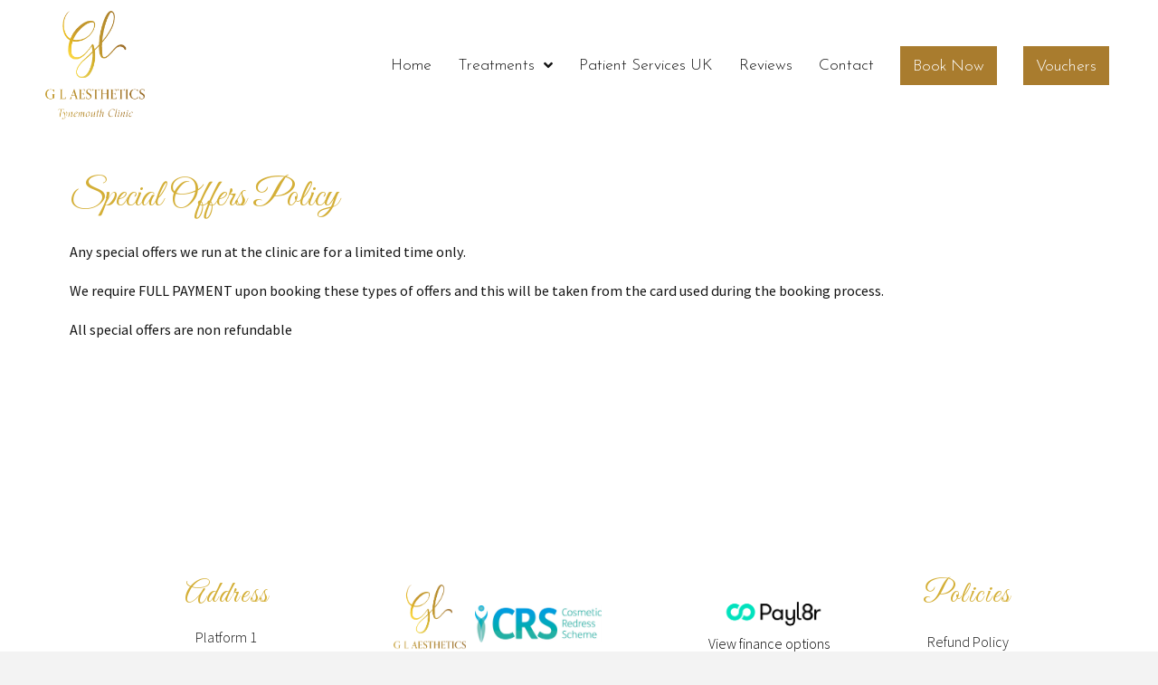

--- FILE ---
content_type: text/html; charset=UTF-8
request_url: https://glaesthetics.com/special-offers-policy/
body_size: 17255
content:
<!DOCTYPE html>
<html class="no-js" lang="en-GB">
<head>
<meta charset="UTF-8">
<meta name="viewport" content="width=device-width, initial-scale=1.0">
<link rel="pingback" href="https://glaesthetics.com/xmlrpc.php">
<meta name='robots' content='index, follow, max-image-preview:large, max-snippet:-1, max-video-preview:-1' />
	<style>img:is([sizes="auto" i], [sizes^="auto," i]) { contain-intrinsic-size: 3000px 1500px }</style>
	
	<!-- This site is optimized with the Yoast SEO plugin v26.1.1 - https://yoast.com/wordpress/plugins/seo/ -->
	<title>Special Offers Policy - GL Aesthetics</title>
	<link rel="canonical" href="https://glaesthetics.com/special-offers-policy/" />
	<meta property="og:locale" content="en_GB" />
	<meta property="og:type" content="article" />
	<meta property="og:title" content="Special Offers Policy - GL Aesthetics" />
	<meta property="og:description" content="Special Offers Policy Any special offers we run at the clinic are for a limited time only. We require FULL PAYMENT upon booking these types of offers and this will be taken from the card used during the booking process. All special offers are non refundable" />
	<meta property="og:url" content="https://glaesthetics.com/special-offers-policy/" />
	<meta property="og:site_name" content="GL Aesthetics" />
	<meta property="article:modified_time" content="2022-02-02T04:40:53+00:00" />
	<meta name="twitter:card" content="summary_large_image" />
	<script type="application/ld+json" class="yoast-schema-graph">{"@context":"https://schema.org","@graph":[{"@type":"WebPage","@id":"https://glaesthetics.com/special-offers-policy/","url":"https://glaesthetics.com/special-offers-policy/","name":"Special Offers Policy - GL Aesthetics","isPartOf":{"@id":"https://glaesthetics.com/#website"},"datePublished":"2022-02-02T04:40:20+00:00","dateModified":"2022-02-02T04:40:53+00:00","breadcrumb":{"@id":"https://glaesthetics.com/special-offers-policy/#breadcrumb"},"inLanguage":"en-GB","potentialAction":[{"@type":"ReadAction","target":["https://glaesthetics.com/special-offers-policy/"]}]},{"@type":"BreadcrumbList","@id":"https://glaesthetics.com/special-offers-policy/#breadcrumb","itemListElement":[{"@type":"ListItem","position":1,"name":"Home","item":"https://glaesthetics.com/"},{"@type":"ListItem","position":2,"name":"Special Offers Policy"}]},{"@type":"WebSite","@id":"https://glaesthetics.com/#website","url":"https://glaesthetics.com/","name":"GL Aesthetics","description":"Just another WordPress site","potentialAction":[{"@type":"SearchAction","target":{"@type":"EntryPoint","urlTemplate":"https://glaesthetics.com/?s={search_term_string}"},"query-input":{"@type":"PropertyValueSpecification","valueRequired":true,"valueName":"search_term_string"}}],"inLanguage":"en-GB"}]}</script>
	<!-- / Yoast SEO plugin. -->


<link rel="alternate" type="application/rss+xml" title="GL Aesthetics &raquo; Feed" href="https://glaesthetics.com/feed/" />
<link rel="alternate" type="application/rss+xml" title="GL Aesthetics &raquo; Comments Feed" href="https://glaesthetics.com/comments/feed/" />
<script type="text/javascript">
/* <![CDATA[ */
window._wpemojiSettings = {"baseUrl":"https:\/\/s.w.org\/images\/core\/emoji\/16.0.1\/72x72\/","ext":".png","svgUrl":"https:\/\/s.w.org\/images\/core\/emoji\/16.0.1\/svg\/","svgExt":".svg","source":{"concatemoji":"https:\/\/glaesthetics.com\/wp-includes\/js\/wp-emoji-release.min.js?ver=6.8.3"}};
/*! This file is auto-generated */
!function(s,n){var o,i,e;function c(e){try{var t={supportTests:e,timestamp:(new Date).valueOf()};sessionStorage.setItem(o,JSON.stringify(t))}catch(e){}}function p(e,t,n){e.clearRect(0,0,e.canvas.width,e.canvas.height),e.fillText(t,0,0);var t=new Uint32Array(e.getImageData(0,0,e.canvas.width,e.canvas.height).data),a=(e.clearRect(0,0,e.canvas.width,e.canvas.height),e.fillText(n,0,0),new Uint32Array(e.getImageData(0,0,e.canvas.width,e.canvas.height).data));return t.every(function(e,t){return e===a[t]})}function u(e,t){e.clearRect(0,0,e.canvas.width,e.canvas.height),e.fillText(t,0,0);for(var n=e.getImageData(16,16,1,1),a=0;a<n.data.length;a++)if(0!==n.data[a])return!1;return!0}function f(e,t,n,a){switch(t){case"flag":return n(e,"\ud83c\udff3\ufe0f\u200d\u26a7\ufe0f","\ud83c\udff3\ufe0f\u200b\u26a7\ufe0f")?!1:!n(e,"\ud83c\udde8\ud83c\uddf6","\ud83c\udde8\u200b\ud83c\uddf6")&&!n(e,"\ud83c\udff4\udb40\udc67\udb40\udc62\udb40\udc65\udb40\udc6e\udb40\udc67\udb40\udc7f","\ud83c\udff4\u200b\udb40\udc67\u200b\udb40\udc62\u200b\udb40\udc65\u200b\udb40\udc6e\u200b\udb40\udc67\u200b\udb40\udc7f");case"emoji":return!a(e,"\ud83e\udedf")}return!1}function g(e,t,n,a){var r="undefined"!=typeof WorkerGlobalScope&&self instanceof WorkerGlobalScope?new OffscreenCanvas(300,150):s.createElement("canvas"),o=r.getContext("2d",{willReadFrequently:!0}),i=(o.textBaseline="top",o.font="600 32px Arial",{});return e.forEach(function(e){i[e]=t(o,e,n,a)}),i}function t(e){var t=s.createElement("script");t.src=e,t.defer=!0,s.head.appendChild(t)}"undefined"!=typeof Promise&&(o="wpEmojiSettingsSupports",i=["flag","emoji"],n.supports={everything:!0,everythingExceptFlag:!0},e=new Promise(function(e){s.addEventListener("DOMContentLoaded",e,{once:!0})}),new Promise(function(t){var n=function(){try{var e=JSON.parse(sessionStorage.getItem(o));if("object"==typeof e&&"number"==typeof e.timestamp&&(new Date).valueOf()<e.timestamp+604800&&"object"==typeof e.supportTests)return e.supportTests}catch(e){}return null}();if(!n){if("undefined"!=typeof Worker&&"undefined"!=typeof OffscreenCanvas&&"undefined"!=typeof URL&&URL.createObjectURL&&"undefined"!=typeof Blob)try{var e="postMessage("+g.toString()+"("+[JSON.stringify(i),f.toString(),p.toString(),u.toString()].join(",")+"));",a=new Blob([e],{type:"text/javascript"}),r=new Worker(URL.createObjectURL(a),{name:"wpTestEmojiSupports"});return void(r.onmessage=function(e){c(n=e.data),r.terminate(),t(n)})}catch(e){}c(n=g(i,f,p,u))}t(n)}).then(function(e){for(var t in e)n.supports[t]=e[t],n.supports.everything=n.supports.everything&&n.supports[t],"flag"!==t&&(n.supports.everythingExceptFlag=n.supports.everythingExceptFlag&&n.supports[t]);n.supports.everythingExceptFlag=n.supports.everythingExceptFlag&&!n.supports.flag,n.DOMReady=!1,n.readyCallback=function(){n.DOMReady=!0}}).then(function(){return e}).then(function(){var e;n.supports.everything||(n.readyCallback(),(e=n.source||{}).concatemoji?t(e.concatemoji):e.wpemoji&&e.twemoji&&(t(e.twemoji),t(e.wpemoji)))}))}((window,document),window._wpemojiSettings);
/* ]]> */
</script>
<style id='wp-emoji-styles-inline-css' type='text/css'>

	img.wp-smiley, img.emoji {
		display: inline !important;
		border: none !important;
		box-shadow: none !important;
		height: 1em !important;
		width: 1em !important;
		margin: 0 0.07em !important;
		vertical-align: -0.1em !important;
		background: none !important;
		padding: 0 !important;
	}
</style>
<link rel='stylesheet' id='wp-block-library-css' href='https://glaesthetics.com/wp-includes/css/dist/block-library/style.min.css?ver=6.8.3' type='text/css' media='all' />
<style id='wp-block-library-theme-inline-css' type='text/css'>
.wp-block-audio :where(figcaption){color:#555;font-size:13px;text-align:center}.is-dark-theme .wp-block-audio :where(figcaption){color:#ffffffa6}.wp-block-audio{margin:0 0 1em}.wp-block-code{border:1px solid #ccc;border-radius:4px;font-family:Menlo,Consolas,monaco,monospace;padding:.8em 1em}.wp-block-embed :where(figcaption){color:#555;font-size:13px;text-align:center}.is-dark-theme .wp-block-embed :where(figcaption){color:#ffffffa6}.wp-block-embed{margin:0 0 1em}.blocks-gallery-caption{color:#555;font-size:13px;text-align:center}.is-dark-theme .blocks-gallery-caption{color:#ffffffa6}:root :where(.wp-block-image figcaption){color:#555;font-size:13px;text-align:center}.is-dark-theme :root :where(.wp-block-image figcaption){color:#ffffffa6}.wp-block-image{margin:0 0 1em}.wp-block-pullquote{border-bottom:4px solid;border-top:4px solid;color:currentColor;margin-bottom:1.75em}.wp-block-pullquote cite,.wp-block-pullquote footer,.wp-block-pullquote__citation{color:currentColor;font-size:.8125em;font-style:normal;text-transform:uppercase}.wp-block-quote{border-left:.25em solid;margin:0 0 1.75em;padding-left:1em}.wp-block-quote cite,.wp-block-quote footer{color:currentColor;font-size:.8125em;font-style:normal;position:relative}.wp-block-quote:where(.has-text-align-right){border-left:none;border-right:.25em solid;padding-left:0;padding-right:1em}.wp-block-quote:where(.has-text-align-center){border:none;padding-left:0}.wp-block-quote.is-large,.wp-block-quote.is-style-large,.wp-block-quote:where(.is-style-plain){border:none}.wp-block-search .wp-block-search__label{font-weight:700}.wp-block-search__button{border:1px solid #ccc;padding:.375em .625em}:where(.wp-block-group.has-background){padding:1.25em 2.375em}.wp-block-separator.has-css-opacity{opacity:.4}.wp-block-separator{border:none;border-bottom:2px solid;margin-left:auto;margin-right:auto}.wp-block-separator.has-alpha-channel-opacity{opacity:1}.wp-block-separator:not(.is-style-wide):not(.is-style-dots){width:100px}.wp-block-separator.has-background:not(.is-style-dots){border-bottom:none;height:1px}.wp-block-separator.has-background:not(.is-style-wide):not(.is-style-dots){height:2px}.wp-block-table{margin:0 0 1em}.wp-block-table td,.wp-block-table th{word-break:normal}.wp-block-table :where(figcaption){color:#555;font-size:13px;text-align:center}.is-dark-theme .wp-block-table :where(figcaption){color:#ffffffa6}.wp-block-video :where(figcaption){color:#555;font-size:13px;text-align:center}.is-dark-theme .wp-block-video :where(figcaption){color:#ffffffa6}.wp-block-video{margin:0 0 1em}:root :where(.wp-block-template-part.has-background){margin-bottom:0;margin-top:0;padding:1.25em 2.375em}
</style>
<style id='classic-theme-styles-inline-css' type='text/css'>
/*! This file is auto-generated */
.wp-block-button__link{color:#fff;background-color:#32373c;border-radius:9999px;box-shadow:none;text-decoration:none;padding:calc(.667em + 2px) calc(1.333em + 2px);font-size:1.125em}.wp-block-file__button{background:#32373c;color:#fff;text-decoration:none}
</style>
<style id='global-styles-inline-css' type='text/css'>
:root{--wp--preset--aspect-ratio--square: 1;--wp--preset--aspect-ratio--4-3: 4/3;--wp--preset--aspect-ratio--3-4: 3/4;--wp--preset--aspect-ratio--3-2: 3/2;--wp--preset--aspect-ratio--2-3: 2/3;--wp--preset--aspect-ratio--16-9: 16/9;--wp--preset--aspect-ratio--9-16: 9/16;--wp--preset--color--black: #000000;--wp--preset--color--cyan-bluish-gray: #abb8c3;--wp--preset--color--white: #ffffff;--wp--preset--color--pale-pink: #f78da7;--wp--preset--color--vivid-red: #cf2e2e;--wp--preset--color--luminous-vivid-orange: #ff6900;--wp--preset--color--luminous-vivid-amber: #fcb900;--wp--preset--color--light-green-cyan: #7bdcb5;--wp--preset--color--vivid-green-cyan: #00d084;--wp--preset--color--pale-cyan-blue: #8ed1fc;--wp--preset--color--vivid-cyan-blue: #0693e3;--wp--preset--color--vivid-purple: #9b51e0;--wp--preset--gradient--vivid-cyan-blue-to-vivid-purple: linear-gradient(135deg,rgba(6,147,227,1) 0%,rgb(155,81,224) 100%);--wp--preset--gradient--light-green-cyan-to-vivid-green-cyan: linear-gradient(135deg,rgb(122,220,180) 0%,rgb(0,208,130) 100%);--wp--preset--gradient--luminous-vivid-amber-to-luminous-vivid-orange: linear-gradient(135deg,rgba(252,185,0,1) 0%,rgba(255,105,0,1) 100%);--wp--preset--gradient--luminous-vivid-orange-to-vivid-red: linear-gradient(135deg,rgba(255,105,0,1) 0%,rgb(207,46,46) 100%);--wp--preset--gradient--very-light-gray-to-cyan-bluish-gray: linear-gradient(135deg,rgb(238,238,238) 0%,rgb(169,184,195) 100%);--wp--preset--gradient--cool-to-warm-spectrum: linear-gradient(135deg,rgb(74,234,220) 0%,rgb(151,120,209) 20%,rgb(207,42,186) 40%,rgb(238,44,130) 60%,rgb(251,105,98) 80%,rgb(254,248,76) 100%);--wp--preset--gradient--blush-light-purple: linear-gradient(135deg,rgb(255,206,236) 0%,rgb(152,150,240) 100%);--wp--preset--gradient--blush-bordeaux: linear-gradient(135deg,rgb(254,205,165) 0%,rgb(254,45,45) 50%,rgb(107,0,62) 100%);--wp--preset--gradient--luminous-dusk: linear-gradient(135deg,rgb(255,203,112) 0%,rgb(199,81,192) 50%,rgb(65,88,208) 100%);--wp--preset--gradient--pale-ocean: linear-gradient(135deg,rgb(255,245,203) 0%,rgb(182,227,212) 50%,rgb(51,167,181) 100%);--wp--preset--gradient--electric-grass: linear-gradient(135deg,rgb(202,248,128) 0%,rgb(113,206,126) 100%);--wp--preset--gradient--midnight: linear-gradient(135deg,rgb(2,3,129) 0%,rgb(40,116,252) 100%);--wp--preset--font-size--small: 13px;--wp--preset--font-size--medium: 20px;--wp--preset--font-size--large: 36px;--wp--preset--font-size--x-large: 42px;--wp--preset--spacing--20: 0.44rem;--wp--preset--spacing--30: 0.67rem;--wp--preset--spacing--40: 1rem;--wp--preset--spacing--50: 1.5rem;--wp--preset--spacing--60: 2.25rem;--wp--preset--spacing--70: 3.38rem;--wp--preset--spacing--80: 5.06rem;--wp--preset--shadow--natural: 6px 6px 9px rgba(0, 0, 0, 0.2);--wp--preset--shadow--deep: 12px 12px 50px rgba(0, 0, 0, 0.4);--wp--preset--shadow--sharp: 6px 6px 0px rgba(0, 0, 0, 0.2);--wp--preset--shadow--outlined: 6px 6px 0px -3px rgba(255, 255, 255, 1), 6px 6px rgba(0, 0, 0, 1);--wp--preset--shadow--crisp: 6px 6px 0px rgba(0, 0, 0, 1);}:where(.is-layout-flex){gap: 0.5em;}:where(.is-layout-grid){gap: 0.5em;}body .is-layout-flex{display: flex;}.is-layout-flex{flex-wrap: wrap;align-items: center;}.is-layout-flex > :is(*, div){margin: 0;}body .is-layout-grid{display: grid;}.is-layout-grid > :is(*, div){margin: 0;}:where(.wp-block-columns.is-layout-flex){gap: 2em;}:where(.wp-block-columns.is-layout-grid){gap: 2em;}:where(.wp-block-post-template.is-layout-flex){gap: 1.25em;}:where(.wp-block-post-template.is-layout-grid){gap: 1.25em;}.has-black-color{color: var(--wp--preset--color--black) !important;}.has-cyan-bluish-gray-color{color: var(--wp--preset--color--cyan-bluish-gray) !important;}.has-white-color{color: var(--wp--preset--color--white) !important;}.has-pale-pink-color{color: var(--wp--preset--color--pale-pink) !important;}.has-vivid-red-color{color: var(--wp--preset--color--vivid-red) !important;}.has-luminous-vivid-orange-color{color: var(--wp--preset--color--luminous-vivid-orange) !important;}.has-luminous-vivid-amber-color{color: var(--wp--preset--color--luminous-vivid-amber) !important;}.has-light-green-cyan-color{color: var(--wp--preset--color--light-green-cyan) !important;}.has-vivid-green-cyan-color{color: var(--wp--preset--color--vivid-green-cyan) !important;}.has-pale-cyan-blue-color{color: var(--wp--preset--color--pale-cyan-blue) !important;}.has-vivid-cyan-blue-color{color: var(--wp--preset--color--vivid-cyan-blue) !important;}.has-vivid-purple-color{color: var(--wp--preset--color--vivid-purple) !important;}.has-black-background-color{background-color: var(--wp--preset--color--black) !important;}.has-cyan-bluish-gray-background-color{background-color: var(--wp--preset--color--cyan-bluish-gray) !important;}.has-white-background-color{background-color: var(--wp--preset--color--white) !important;}.has-pale-pink-background-color{background-color: var(--wp--preset--color--pale-pink) !important;}.has-vivid-red-background-color{background-color: var(--wp--preset--color--vivid-red) !important;}.has-luminous-vivid-orange-background-color{background-color: var(--wp--preset--color--luminous-vivid-orange) !important;}.has-luminous-vivid-amber-background-color{background-color: var(--wp--preset--color--luminous-vivid-amber) !important;}.has-light-green-cyan-background-color{background-color: var(--wp--preset--color--light-green-cyan) !important;}.has-vivid-green-cyan-background-color{background-color: var(--wp--preset--color--vivid-green-cyan) !important;}.has-pale-cyan-blue-background-color{background-color: var(--wp--preset--color--pale-cyan-blue) !important;}.has-vivid-cyan-blue-background-color{background-color: var(--wp--preset--color--vivid-cyan-blue) !important;}.has-vivid-purple-background-color{background-color: var(--wp--preset--color--vivid-purple) !important;}.has-black-border-color{border-color: var(--wp--preset--color--black) !important;}.has-cyan-bluish-gray-border-color{border-color: var(--wp--preset--color--cyan-bluish-gray) !important;}.has-white-border-color{border-color: var(--wp--preset--color--white) !important;}.has-pale-pink-border-color{border-color: var(--wp--preset--color--pale-pink) !important;}.has-vivid-red-border-color{border-color: var(--wp--preset--color--vivid-red) !important;}.has-luminous-vivid-orange-border-color{border-color: var(--wp--preset--color--luminous-vivid-orange) !important;}.has-luminous-vivid-amber-border-color{border-color: var(--wp--preset--color--luminous-vivid-amber) !important;}.has-light-green-cyan-border-color{border-color: var(--wp--preset--color--light-green-cyan) !important;}.has-vivid-green-cyan-border-color{border-color: var(--wp--preset--color--vivid-green-cyan) !important;}.has-pale-cyan-blue-border-color{border-color: var(--wp--preset--color--pale-cyan-blue) !important;}.has-vivid-cyan-blue-border-color{border-color: var(--wp--preset--color--vivid-cyan-blue) !important;}.has-vivid-purple-border-color{border-color: var(--wp--preset--color--vivid-purple) !important;}.has-vivid-cyan-blue-to-vivid-purple-gradient-background{background: var(--wp--preset--gradient--vivid-cyan-blue-to-vivid-purple) !important;}.has-light-green-cyan-to-vivid-green-cyan-gradient-background{background: var(--wp--preset--gradient--light-green-cyan-to-vivid-green-cyan) !important;}.has-luminous-vivid-amber-to-luminous-vivid-orange-gradient-background{background: var(--wp--preset--gradient--luminous-vivid-amber-to-luminous-vivid-orange) !important;}.has-luminous-vivid-orange-to-vivid-red-gradient-background{background: var(--wp--preset--gradient--luminous-vivid-orange-to-vivid-red) !important;}.has-very-light-gray-to-cyan-bluish-gray-gradient-background{background: var(--wp--preset--gradient--very-light-gray-to-cyan-bluish-gray) !important;}.has-cool-to-warm-spectrum-gradient-background{background: var(--wp--preset--gradient--cool-to-warm-spectrum) !important;}.has-blush-light-purple-gradient-background{background: var(--wp--preset--gradient--blush-light-purple) !important;}.has-blush-bordeaux-gradient-background{background: var(--wp--preset--gradient--blush-bordeaux) !important;}.has-luminous-dusk-gradient-background{background: var(--wp--preset--gradient--luminous-dusk) !important;}.has-pale-ocean-gradient-background{background: var(--wp--preset--gradient--pale-ocean) !important;}.has-electric-grass-gradient-background{background: var(--wp--preset--gradient--electric-grass) !important;}.has-midnight-gradient-background{background: var(--wp--preset--gradient--midnight) !important;}.has-small-font-size{font-size: var(--wp--preset--font-size--small) !important;}.has-medium-font-size{font-size: var(--wp--preset--font-size--medium) !important;}.has-large-font-size{font-size: var(--wp--preset--font-size--large) !important;}.has-x-large-font-size{font-size: var(--wp--preset--font-size--x-large) !important;}
:where(.wp-block-post-template.is-layout-flex){gap: 1.25em;}:where(.wp-block-post-template.is-layout-grid){gap: 1.25em;}
:where(.wp-block-columns.is-layout-flex){gap: 2em;}:where(.wp-block-columns.is-layout-grid){gap: 2em;}
:root :where(.wp-block-pullquote){font-size: 1.5em;line-height: 1.6;}
</style>
<link rel='stylesheet' id='formcraft-common-css' href='https://glaesthetics.com/wp-content/plugins/formcraft3/dist/formcraft-common.css?ver=3.9.10' type='text/css' media='all' />
<link rel='stylesheet' id='formcraft-form-css' href='https://glaesthetics.com/wp-content/plugins/formcraft3/dist/form.css?ver=3.9.10' type='text/css' media='all' />
<link rel='stylesheet' id='rs-plugin-settings-css' href='https://glaesthetics.com/wp-content/plugins/revslider/public/assets/css/settings.css?ver=5.4.8' type='text/css' media='all' />
<style id='rs-plugin-settings-inline-css' type='text/css'>
#rs-demo-id {}
</style>
<link rel='stylesheet' id='x-stack-css' href='https://glaesthetics.com/wp-content/themes/pro/framework/dist/css/site/stacks/integrity-light.css?ver=6.2.2' type='text/css' media='all' />
<style id='cs-inline-css' type='text/css'>
 :root{--x-root-background-color:#ffffff;--x-container-width:calc(100% - 2rem);--x-container-max-width:64rem;--x-a-color:#0073e6;--x-a-text-decoration:none solid auto #0073e6;--x-a-text-underline-offset:0.085em;--x-a-int-color:rgba(0,115,230,0.88);--x-a-int-text-decoration-color:rgba(0,115,230,0.88);--x-root-color:#000000;--x-root-font-family:"Helvetica Neue",Helvetica,Arial,sans-serif;--x-root-font-size:18px;--x-root-font-style:normal;--x-root-font-weight:400;--x-root-letter-spacing:0em;--x-root-line-height:1.6;--x-h1-color:#000000;--x-h1-font-family:inherit;--x-h1-font-size:3.815em;--x-h1-font-style:inherit;--x-h1-font-weight:inherit;--x-h1-letter-spacing:inherit;--x-h1-line-height:1.115;--x-h1-text-transform:inherit;--x-h2-color:#000000;--x-h2-font-family:inherit;--x-h2-font-size:3.052em;--x-h2-font-style:inherit;--x-h2-font-weight:inherit;--x-h2-letter-spacing:inherit;--x-h2-line-height:1.125;--x-h2-text-transform:inherit;--x-h3-color:#000000;--x-h3-font-family:inherit;--x-h3-font-size:2.441em;--x-h3-font-style:inherit;--x-h3-font-weight:inherit;--x-h3-letter-spacing:inherit;--x-h3-line-height:1.15;--x-h3-text-transform:inherit;--x-h4-color:#000000;--x-h4-font-family:inherit;--x-h4-font-size:1.953em;--x-h4-font-style:inherit;--x-h4-font-weight:inherit;--x-h4-letter-spacing:inherit;--x-h4-line-height:1.2;--x-h4-text-transform:inherit;--x-h5-color:#000000;--x-h5-font-family:inherit;--x-h5-font-size:1.563em;--x-h5-font-style:inherit;--x-h5-font-weight:inherit;--x-h5-letter-spacing:inherit;--x-h5-line-height:1.25;--x-h5-text-transform:inherit;--x-h6-color:#000000;--x-h6-font-family:inherit;--x-h6-font-size:1.25em;--x-h6-font-style:inherit;--x-h6-font-weight:inherit;--x-h6-letter-spacing:inherit;--x-h6-line-height:1.265;--x-h6-text-transform:inherit;--x-label-color:#000000;--x-label-font-family:inherit;--x-label-font-size:0.8em;--x-label-font-style:inherit;--x-label-font-weight:bold;--x-label-letter-spacing:inherit;--x-label-line-height:1.285;--x-label-text-transform:inherit;--x-content-copy-spacing:1.25rem;--x-content-h-margin-top:calc(1rem + 1.25em);--x-content-h-margin-bottom:1rem;--x-content-ol-padding-inline-start:1.25em;--x-content-ul-padding-inline-start:1em;--x-content-li-spacing:0.262em;--x-content-media-spacing:2.441rem;--x-input-background-color:#ffffff;--x-input-int-background-color:#ffffff;--x-input-color:#000000;--x-input-int-color:#0073e6;--x-input-font-family:inherit;--x-input-font-size:1em;--x-input-font-style:inherit;--x-input-font-weight:inherit;--x-input-letter-spacing:0em;--x-input-line-height:1.4;--x-input-text-align:inherit;--x-input-text-transform:inherit;--x-placeholder-opacity:0.33;--x-placeholder-int-opacity:0.55;--x-input-outline-width:4px;--x-input-outline-color:rgba(0,115,230,0.16);--x-input-padding-x:0.8em;--x-input-padding-y-extra:0.5em;--x-input-border-width:1px;--x-input-border-style:solid;--x-input-border-radius:2px;--x-input-border-color:#000000;--x-input-int-border-color:#0073e6;--x-input-box-shadow:0em 0.25em 0.65em 0em rgba(0,0,0,0.03);--x-input-int-box-shadow:0em 0.25em 0.65em 0em rgba(0,115,230,0.11);--x-select-indicator-image:url("data:image/svg+xml,%3Csvg xmlns='http://www.w3.org/2000/svg' viewBox='0 0 16 16'%3E%3Ctitle%3Eselect-84%3C/title%3E%3Cg fill='rgba(0,0,0,0.27)'%3E%3Cpath d='M7.4,1.2l-5,4l1.2,1.6L8,3.3l4.4,3.5l1.2-1.6l-5-4C8.3,0.9,7.7,0.9,7.4,1.2z'%3E%3C/path%3E %3Cpath d='M8,12.7L3.6,9.2l-1.2,1.6l5,4C7.6,14.9,7.8,15,8,15s0.4-0.1,0.6-0.2l5-4l-1.2-1.6L8,12.7z'%3E%3C/path%3E%3C/g%3E%3C/svg%3E");--x-select-indicator-hover-image:url("data:image/svg+xml,%3Csvg xmlns='http://www.w3.org/2000/svg' viewBox='0 0 16 16'%3E%3Ctitle%3Eselect-84%3C/title%3E%3Cg fill='rgba(0,0,0,0.27)'%3E%3Cpath d='M7.4,1.2l-5,4l1.2,1.6L8,3.3l4.4,3.5l1.2-1.6l-5-4C8.3,0.9,7.7,0.9,7.4,1.2z'%3E%3C/path%3E %3Cpath d='M8,12.7L3.6,9.2l-1.2,1.6l5,4C7.6,14.9,7.8,15,8,15s0.4-0.1,0.6-0.2l5-4l-1.2-1.6L8,12.7z'%3E%3C/path%3E%3C/g%3E%3C/svg%3E");--x-select-indicator-focus-image:url("data:image/svg+xml,%3Csvg xmlns='http://www.w3.org/2000/svg' viewBox='0 0 16 16'%3E%3Ctitle%3Eselect-84%3C/title%3E%3Cg fill='rgba(0,115,230,1)'%3E%3Cpath d='M7.4,1.2l-5,4l1.2,1.6L8,3.3l4.4,3.5l1.2-1.6l-5-4C8.3,0.9,7.7,0.9,7.4,1.2z'%3E%3C/path%3E %3Cpath d='M8,12.7L3.6,9.2l-1.2,1.6l5,4C7.6,14.9,7.8,15,8,15s0.4-0.1,0.6-0.2l5-4l-1.2-1.6L8,12.7z'%3E%3C/path%3E%3C/g%3E%3C/svg%3E");--x-select-indicator-size:1em;--x-select-indicator-spacing-x:0px;--x-date-indicator-image:url("data:image/svg+xml,%3Csvg xmlns='http://www.w3.org/2000/svg' viewBox='0 0 16 16'%3E%3Ctitle%3Eevent-confirm%3C/title%3E%3Cg fill='rgba(0,0,0,0.27)'%3E%3Cpath d='M11,16a1,1,0,0,1-.707-.293l-2-2,1.414-1.414L11,13.586l3.293-3.293,1.414,1.414-4,4A1,1,0,0,1,11,16Z'%3E%3C/path%3E %3Cpath d='M7,14H2V5H14V9h2V3a1,1,0,0,0-1-1H13V0H11V2H9V0H7V2H5V0H3V2H1A1,1,0,0,0,0,3V15a1,1,0,0,0,1,1H7Z'%3E%3C/path%3E%3C/g%3E%3C/svg%3E");--x-date-indicator-hover-image:url("data:image/svg+xml,%3Csvg xmlns='http://www.w3.org/2000/svg' viewBox='0 0 16 16'%3E%3Ctitle%3Eevent-confirm%3C/title%3E%3Cg fill='rgba(0,0,0,0.27)'%3E%3Cpath d='M11,16a1,1,0,0,1-.707-.293l-2-2,1.414-1.414L11,13.586l3.293-3.293,1.414,1.414-4,4A1,1,0,0,1,11,16Z'%3E%3C/path%3E %3Cpath d='M7,14H2V5H14V9h2V3a1,1,0,0,0-1-1H13V0H11V2H9V0H7V2H5V0H3V2H1A1,1,0,0,0,0,3V15a1,1,0,0,0,1,1H7Z'%3E%3C/path%3E%3C/g%3E%3C/svg%3E");--x-date-indicator-focus-image:url("data:image/svg+xml,%3Csvg xmlns='http://www.w3.org/2000/svg' viewBox='0 0 16 16'%3E%3Ctitle%3Eevent-confirm%3C/title%3E%3Cg fill='rgba(0,115,230,1)'%3E%3Cpath d='M11,16a1,1,0,0,1-.707-.293l-2-2,1.414-1.414L11,13.586l3.293-3.293,1.414,1.414-4,4A1,1,0,0,1,11,16Z'%3E%3C/path%3E %3Cpath d='M7,14H2V5H14V9h2V3a1,1,0,0,0-1-1H13V0H11V2H9V0H7V2H5V0H3V2H1A1,1,0,0,0,0,3V15a1,1,0,0,0,1,1H7Z'%3E%3C/path%3E%3C/g%3E%3C/svg%3E");--x-date-indicator-size:1em;--x-date-indicator-spacing-x:0px;--x-time-indicator-image:url("data:image/svg+xml,%3Csvg xmlns='http://www.w3.org/2000/svg' viewBox='0 0 16 16'%3E%3Ctitle%3Ewatch-2%3C/title%3E%3Cg fill='rgba(0,0,0,0.27)'%3E%3Cpath d='M14,8c0-1.8-0.8-3.4-2-4.5V1c0-0.6-0.4-1-1-1H5C4.4,0,4,0.4,4,1v2.5C2.8,4.6,2,6.2,2,8s0.8,3.4,2,4.5V15 c0,0.6,0.4,1,1,1h6c0.6,0,1-0.4,1-1v-2.5C13.2,11.4,14,9.8,14,8z M8,12c-2.2,0-4-1.8-4-4s1.8-4,4-4s4,1.8,4,4S10.2,12,8,12z'%3E%3C/path%3E%3C/g%3E%3C/svg%3E");--x-time-indicator-hover-image:url("data:image/svg+xml,%3Csvg xmlns='http://www.w3.org/2000/svg' viewBox='0 0 16 16'%3E%3Ctitle%3Ewatch-2%3C/title%3E%3Cg fill='rgba(0,0,0,0.27)'%3E%3Cpath d='M14,8c0-1.8-0.8-3.4-2-4.5V1c0-0.6-0.4-1-1-1H5C4.4,0,4,0.4,4,1v2.5C2.8,4.6,2,6.2,2,8s0.8,3.4,2,4.5V15 c0,0.6,0.4,1,1,1h6c0.6,0,1-0.4,1-1v-2.5C13.2,11.4,14,9.8,14,8z M8,12c-2.2,0-4-1.8-4-4s1.8-4,4-4s4,1.8,4,4S10.2,12,8,12z'%3E%3C/path%3E%3C/g%3E%3C/svg%3E");--x-time-indicator-focus-image:url("data:image/svg+xml,%3Csvg xmlns='http://www.w3.org/2000/svg' viewBox='0 0 16 16'%3E%3Ctitle%3Ewatch-2%3C/title%3E%3Cg fill='rgba(0,115,230,1)'%3E%3Cpath d='M14,8c0-1.8-0.8-3.4-2-4.5V1c0-0.6-0.4-1-1-1H5C4.4,0,4,0.4,4,1v2.5C2.8,4.6,2,6.2,2,8s0.8,3.4,2,4.5V15 c0,0.6,0.4,1,1,1h6c0.6,0,1-0.4,1-1v-2.5C13.2,11.4,14,9.8,14,8z M8,12c-2.2,0-4-1.8-4-4s1.8-4,4-4s4,1.8,4,4S10.2,12,8,12z'%3E%3C/path%3E%3C/g%3E%3C/svg%3E");--x-time-indicator-size:1em;--x-time-indicator-spacing-x:0px;--x-search-indicator-image:url("data:image/svg+xml,%3Csvg xmlns='http://www.w3.org/2000/svg' viewBox='0 0 16 16'%3E%3Ctitle%3Ee-remove%3C/title%3E%3Cg fill='rgba(0,0,0,0.27)'%3E%3Cpath d='M14.7,1.3c-0.4-0.4-1-0.4-1.4,0L8,6.6L2.7,1.3c-0.4-0.4-1-0.4-1.4,0s-0.4,1,0,1.4L6.6,8l-5.3,5.3 c-0.4,0.4-0.4,1,0,1.4C1.5,14.9,1.7,15,2,15s0.5-0.1,0.7-0.3L8,9.4l5.3,5.3c0.2,0.2,0.5,0.3,0.7,0.3s0.5-0.1,0.7-0.3 c0.4-0.4,0.4-1,0-1.4L9.4,8l5.3-5.3C15.1,2.3,15.1,1.7,14.7,1.3z'%3E%3C/path%3E%3C/g%3E%3C/svg%3E");--x-search-indicator-hover-image:url("data:image/svg+xml,%3Csvg xmlns='http://www.w3.org/2000/svg' viewBox='0 0 16 16'%3E%3Ctitle%3Ee-remove%3C/title%3E%3Cg fill='rgba(0,0,0,0.27)'%3E%3Cpath d='M14.7,1.3c-0.4-0.4-1-0.4-1.4,0L8,6.6L2.7,1.3c-0.4-0.4-1-0.4-1.4,0s-0.4,1,0,1.4L6.6,8l-5.3,5.3 c-0.4,0.4-0.4,1,0,1.4C1.5,14.9,1.7,15,2,15s0.5-0.1,0.7-0.3L8,9.4l5.3,5.3c0.2,0.2,0.5,0.3,0.7,0.3s0.5-0.1,0.7-0.3 c0.4-0.4,0.4-1,0-1.4L9.4,8l5.3-5.3C15.1,2.3,15.1,1.7,14.7,1.3z'%3E%3C/path%3E%3C/g%3E%3C/svg%3E");--x-search-indicator-focus-image:url("data:image/svg+xml,%3Csvg xmlns='http://www.w3.org/2000/svg' viewBox='0 0 16 16'%3E%3Ctitle%3Ee-remove%3C/title%3E%3Cg fill='rgba(0,115,230,1)'%3E%3Cpath d='M14.7,1.3c-0.4-0.4-1-0.4-1.4,0L8,6.6L2.7,1.3c-0.4-0.4-1-0.4-1.4,0s-0.4,1,0,1.4L6.6,8l-5.3,5.3 c-0.4,0.4-0.4,1,0,1.4C1.5,14.9,1.7,15,2,15s0.5-0.1,0.7-0.3L8,9.4l5.3,5.3c0.2,0.2,0.5,0.3,0.7,0.3s0.5-0.1,0.7-0.3 c0.4-0.4,0.4-1,0-1.4L9.4,8l5.3-5.3C15.1,2.3,15.1,1.7,14.7,1.3z'%3E%3C/path%3E%3C/g%3E%3C/svg%3E");--x-search-indicator-size:1em;--x-search-indicator-spacing-x:0px;--x-number-indicator-image:url("data:image/svg+xml,%3Csvg xmlns='http://www.w3.org/2000/svg' viewBox='0 0 16 16'%3E%3Ctitle%3Eselect-83%3C/title%3E%3Cg%3E%3Cpolygon fill='rgba(0,0,0,0.27)' points='2,6 14,6 8,0 '%3E%3C/polygon%3E %3Cpolygon fill='rgba(0,0,0,0.27)' points='8,16 14,10 2,10 '%3E%3C/polygon%3E%3C/g%3E%3C/svg%3E");--x-number-indicator-hover-image:url("data:image/svg+xml,%3Csvg xmlns='http://www.w3.org/2000/svg' viewBox='0 0 16 16'%3E%3Ctitle%3Eselect-83%3C/title%3E%3Cg%3E%3Cpolygon fill='rgba(0,0,0,0.27)' points='2,6 14,6 8,0 '%3E%3C/polygon%3E %3Cpolygon fill='rgba(0,0,0,0.27)' points='8,16 14,10 2,10 '%3E%3C/polygon%3E%3C/g%3E%3C/svg%3E");--x-number-indicator-focus-image:url("data:image/svg+xml,%3Csvg xmlns='http://www.w3.org/2000/svg' viewBox='0 0 16 16'%3E%3Ctitle%3Eselect-83%3C/title%3E%3Cg%3E%3Cpolygon fill='rgba(0,115,230,1)' points='2,6 14,6 8,0 '%3E%3C/polygon%3E %3Cpolygon fill='rgba(0,115,230,1)' points='8,16 14,10 2,10 '%3E%3C/polygon%3E%3C/g%3E%3C/svg%3E");--x-number-indicator-size:1em;--x-number-indicator-spacing-x:0px;--x-rc-font-size:24px;--x-rc-background-color:#ffffff;--x-rc-int-background-color:#ffffff;--x-rc-checked-background-color:#0073e6;--x-rc-outline-width:4px;--x-rc-outline-color:rgba(0,115,230,0.16);--x-radio-marker:url("data:image/svg+xml,%3Csvg xmlns='http://www.w3.org/2000/svg' viewBox='0 0 16 16'%3E%3Ctitle%3Eshape-oval%3C/title%3E%3Cg fill='%23ffffff'%3E%3Ccircle cx='8' cy='8' r='8'%3E%3C/circle%3E%3C/g%3E%3C/svg%3E");--x-radio-marker-inset:13px;--x-checkbox-marker:url("data:image/svg+xml,%3Csvg xmlns='http://www.w3.org/2000/svg' viewBox='0 0 16 16'%3E%3Ctitle%3Eo-check%3C/title%3E%3Cg fill='%23ffffff'%3E%3Cpolygon points='5.6,8.4 1.6,6 0,7.6 5.6,14 16,3.6 14.4,2 '%3E%3C/polygon%3E%3C/g%3E%3C/svg%3E");--x-checkbox-marker-inset:8px;--x-rc-border-width:1px;--x-rc-border-style:solid;--x-checkbox-border-radius:2px;--x-rc-border-color:#000000;--x-rc-int-border-color:#0073e6;--x-rc-checked-border-color:#0073e6;--x-rc-box-shadow:0em 0.25em 0.65em 0em rgba(0,0,0,0.03);--x-rc-int-box-shadow:0em 0.25em 0.65em 0em rgba(0,115,230,0.11);--x-rc-checked-box-shadow:0em 0.25em 0.65em 0em rgba(0,115,230,0.11);--x-submit-background-color:#000000;--x-submit-int-background-color:#0073e6;--x-submit-min-width:none;--x-submit-padding-x-extra:1.25em;--x-submit-color:#ffffff;--x-submit-int-color:#ffffff;--x-submit-font-weight:bold;--x-submit-text-align:center;--x-submit-outline-width:4px;--x-submit-outline-color:rgba(0,115,230,0.16);--x-submit-border-radius:100em;--x-submit-border-color:#000000;--x-submit-int-border-color:#0073e6;--x-submit-box-shadow:0em 0.25em 0.65em 0em rgba(0,0,0,0.03);--x-submit-int-box-shadow:0em 0.25em 0.65em 0em rgba(0,115,230,0.11);} a,h1 a:hover,h2 a:hover,h3 a:hover,h4 a:hover,h5 a:hover,h6 a:hover,.x-breadcrumb-wrap a:hover,.widget ul li a:hover,.widget ol li a:hover,.widget.widget_text ul li a,.widget.widget_text ol li a,.widget_nav_menu .current-menu-item > a,.x-accordion-heading .x-accordion-toggle:hover,.x-comment-author a:hover,.x-comment-time:hover,.x-recent-posts a:hover .h-recent-posts{color:#ff2a13;}a:hover,.widget.widget_text ul li a:hover,.widget.widget_text ol li a:hover,.x-twitter-widget ul li a:hover{color:#d80f0f;}.rev_slider_wrapper,a.x-img-thumbnail:hover,.x-slider-container.below,.page-template-template-blank-3-php .x-slider-container.above,.page-template-template-blank-6-php .x-slider-container.above{border-color:#ff2a13;}.entry-thumb:before,.x-pagination span.current,.woocommerce-pagination span[aria-current],.flex-direction-nav a,.flex-control-nav a:hover,.flex-control-nav a.flex-active,.mejs-time-current,.x-dropcap,.x-skill-bar .bar,.x-pricing-column.featured h2,.h-comments-title small,.x-entry-share .x-share:hover,.x-highlight,.x-recent-posts .x-recent-posts-img:after{background-color:#ff2a13;}.x-nav-tabs > .active > a,.x-nav-tabs > .active > a:hover{box-shadow:inset 0 3px 0 0 #ff2a13;}.x-main{width:calc(72% - 2.463055%);}.x-sidebar{width:calc(100% - 2.463055% - 72%);}.x-comment-author,.x-comment-time,.comment-form-author label,.comment-form-email label,.comment-form-url label,.comment-form-rating label,.comment-form-comment label,.widget_calendar #wp-calendar caption,.widget.widget_rss li .rsswidget{font-family:"Lato",sans-serif;font-weight:700;}.p-landmark-sub,.p-meta,input,button,select,textarea{font-family:"Lato",sans-serif;}.widget ul li a,.widget ol li a,.x-comment-time{color:#999999;}.widget_text ol li a,.widget_text ul li a{color:#ff2a13;}.widget_text ol li a:hover,.widget_text ul li a:hover{color:#d80f0f;}.comment-form-author label,.comment-form-email label,.comment-form-url label,.comment-form-rating label,.comment-form-comment label,.widget_calendar #wp-calendar th,.p-landmark-sub strong,.widget_tag_cloud .tagcloud a:hover,.widget_tag_cloud .tagcloud a:active,.entry-footer a:hover,.entry-footer a:active,.x-breadcrumbs .current,.x-comment-author,.x-comment-author a{color:#272727;}.widget_calendar #wp-calendar th{border-color:#272727;}.h-feature-headline span i{background-color:#272727;}@media (max-width:978.98px){}html{font-size:14px;}@media (min-width:480px){html{font-size:14px;}}@media (min-width:767px){html{font-size:14px;}}@media (min-width:979px){html{font-size:14px;}}@media (min-width:1200px){html{font-size:14px;}}body{font-style:normal;font-weight:400;color:#999999;background-color:#f3f3f3;}.w-b{font-weight:400 !important;}h1,h2,h3,h4,h5,h6,.h1,.h2,.h3,.h4,.h5,.h6{font-family:"Lato",sans-serif;font-style:normal;font-weight:700;}h1,.h1{letter-spacing:-0.035em;}h2,.h2{letter-spacing:-0.035em;}h3,.h3{letter-spacing:-0.035em;}h4,.h4{letter-spacing:-0.035em;}h5,.h5{letter-spacing:-0.035em;}h6,.h6{letter-spacing:-0.035em;}.w-h{font-weight:700 !important;}.x-container.width{width:88%;}.x-container.max{max-width:1200px;}.x-bar-content.x-container.width{flex-basis:88%;}.x-main.full{float:none;display:block;width:auto;}@media (max-width:978.98px){.x-main.full,.x-main.left,.x-main.right,.x-sidebar.left,.x-sidebar.right{float:none;display:block;width:auto !important;}}.entry-header,.entry-content{font-size:1rem;}body,input,button,select,textarea{font-family:"Lato",sans-serif;}h1,h2,h3,h4,h5,h6,.h1,.h2,.h3,.h4,.h5,.h6,h1 a,h2 a,h3 a,h4 a,h5 a,h6 a,.h1 a,.h2 a,.h3 a,.h4 a,.h5 a,.h6 a,blockquote{color:#272727;}.cfc-h-tx{color:#272727 !important;}.cfc-h-bd{border-color:#272727 !important;}.cfc-h-bg{background-color:#272727 !important;}.cfc-b-tx{color:#999999 !important;}.cfc-b-bd{border-color:#999999 !important;}.cfc-b-bg{background-color:#999999 !important;}.x-btn,.button,[type="submit"]{color:#ffffff;border-color:#ac1100;background-color:#ff2a13;margin-bottom:0.25em;text-shadow:0 0.075em 0.075em rgba(0,0,0,0.5);box-shadow:0 0.25em 0 0 #a71000,0 4px 9px rgba(0,0,0,0.75);border-radius:0.25em;}.x-btn:hover,.button:hover,[type="submit"]:hover{color:#ffffff;border-color:#600900;background-color:#ef2201;margin-bottom:0.25em;text-shadow:0 0.075em 0.075em rgba(0,0,0,0.5);box-shadow:0 0.25em 0 0 #a71000,0 4px 9px rgba(0,0,0,0.75);}.x-btn.x-btn-real,.x-btn.x-btn-real:hover{margin-bottom:0.25em;text-shadow:0 0.075em 0.075em rgba(0,0,0,0.65);}.x-btn.x-btn-real{box-shadow:0 0.25em 0 0 #a71000,0 4px 9px rgba(0,0,0,0.75);}.x-btn.x-btn-real:hover{box-shadow:0 0.25em 0 0 #a71000,0 4px 9px rgba(0,0,0,0.75);}.x-btn.x-btn-flat,.x-btn.x-btn-flat:hover{margin-bottom:0;text-shadow:0 0.075em 0.075em rgba(0,0,0,0.65);box-shadow:none;}.x-btn.x-btn-transparent,.x-btn.x-btn-transparent:hover{margin-bottom:0;border-width:3px;text-shadow:none;text-transform:uppercase;background-color:transparent;box-shadow:none;} @font-face{font-family:'FontAwesomePro';font-style:normal;font-weight:900;font-display:block;src:url('https://glaesthetics.com/wp-content/themes/pro/cornerstone/assets/fonts/fa-solid-900.woff2') format('woff2'),url('https://glaesthetics.com/wp-content/themes/pro/cornerstone/assets/fonts/fa-solid-900.woff') format('woff'),url('https://glaesthetics.com/wp-content/themes/pro/cornerstone/assets/fonts/fa-solid-900.ttf') format('truetype');}[data-x-fa-pro-icon]{font-family:"FontAwesomePro" !important;}[data-x-fa-pro-icon]:before{content:attr(data-x-fa-pro-icon);}[data-x-icon],[data-x-icon-o],[data-x-icon-l],[data-x-icon-s],[data-x-icon-b],[data-x-fa-pro-icon],[class*="cs-fa-"]{display:inline-block;font-style:normal;font-weight:400;text-decoration:inherit;text-rendering:auto;-webkit-font-smoothing:antialiased;-moz-osx-font-smoothing:grayscale;}[data-x-icon].left,[data-x-icon-o].left,[data-x-icon-l].left,[data-x-icon-s].left,[data-x-icon-b].left,[data-x-fa-pro-icon].left,[class*="cs-fa-"].left{margin-right:0.5em;}[data-x-icon].right,[data-x-icon-o].right,[data-x-icon-l].right,[data-x-icon-s].right,[data-x-icon-b].right,[data-x-fa-pro-icon].right,[class*="cs-fa-"].right{margin-left:0.5em;}[data-x-icon]:before,[data-x-icon-o]:before,[data-x-icon-l]:before,[data-x-icon-s]:before,[data-x-icon-b]:before,[data-x-fa-pro-icon]:before,[class*="cs-fa-"]:before{line-height:1;}@font-face{font-family:'FontAwesome';font-style:normal;font-weight:900;font-display:block;src:url('https://glaesthetics.com/wp-content/themes/pro/cornerstone/assets/fonts/fa-solid-900.woff2') format('woff2'),url('https://glaesthetics.com/wp-content/themes/pro/cornerstone/assets/fonts/fa-solid-900.woff') format('woff'),url('https://glaesthetics.com/wp-content/themes/pro/cornerstone/assets/fonts/fa-solid-900.ttf') format('truetype');}[data-x-icon],[data-x-icon-s],[data-x-icon][class*="cs-fa-"]{font-family:"FontAwesome" !important;font-weight:900;}[data-x-icon]:before,[data-x-icon][class*="cs-fa-"]:before{content:attr(data-x-icon);}[data-x-icon-s]:before{content:attr(data-x-icon-s);}@font-face{font-family:'FontAwesomeRegular';font-style:normal;font-weight:400;font-display:block;src:url('https://glaesthetics.com/wp-content/themes/pro/cornerstone/assets/fonts/fa-regular-400.woff2') format('woff2'),url('https://glaesthetics.com/wp-content/themes/pro/cornerstone/assets/fonts/fa-regular-400.woff') format('woff'),url('https://glaesthetics.com/wp-content/themes/pro/cornerstone/assets/fonts/fa-regular-400.ttf') format('truetype');}@font-face{font-family:'FontAwesomePro';font-style:normal;font-weight:400;font-display:block;src:url('https://glaesthetics.com/wp-content/themes/pro/cornerstone/assets/fonts/fa-regular-400.woff2') format('woff2'),url('https://glaesthetics.com/wp-content/themes/pro/cornerstone/assets/fonts/fa-regular-400.woff') format('woff'),url('https://glaesthetics.com/wp-content/themes/pro/cornerstone/assets/fonts/fa-regular-400.ttf') format('truetype');}[data-x-icon-o]{font-family:"FontAwesomeRegular" !important;}[data-x-icon-o]:before{content:attr(data-x-icon-o);}@font-face{font-family:'FontAwesomeLight';font-style:normal;font-weight:300;font-display:block;src:url('https://glaesthetics.com/wp-content/themes/pro/cornerstone/assets/fonts/fa-light-300.woff2') format('woff2'),url('https://glaesthetics.com/wp-content/themes/pro/cornerstone/assets/fonts/fa-light-300.woff') format('woff'),url('https://glaesthetics.com/wp-content/themes/pro/cornerstone/assets/fonts/fa-light-300.ttf') format('truetype');}@font-face{font-family:'FontAwesomePro';font-style:normal;font-weight:300;font-display:block;src:url('https://glaesthetics.com/wp-content/themes/pro/cornerstone/assets/fonts/fa-light-300.woff2') format('woff2'),url('https://glaesthetics.com/wp-content/themes/pro/cornerstone/assets/fonts/fa-light-300.woff') format('woff'),url('https://glaesthetics.com/wp-content/themes/pro/cornerstone/assets/fonts/fa-light-300.ttf') format('truetype');}[data-x-icon-l]{font-family:"FontAwesomeLight" !important;font-weight:300;}[data-x-icon-l]:before{content:attr(data-x-icon-l);}@font-face{font-family:'FontAwesomeBrands';font-style:normal;font-weight:normal;font-display:block;src:url('https://glaesthetics.com/wp-content/themes/pro/cornerstone/assets/fonts/fa-brands-400.woff2') format('woff2'),url('https://glaesthetics.com/wp-content/themes/pro/cornerstone/assets/fonts/fa-brands-400.woff') format('woff'),url('https://glaesthetics.com/wp-content/themes/pro/cornerstone/assets/fonts/fa-brands-400.ttf') format('truetype');}[data-x-icon-b]{font-family:"FontAwesomeBrands" !important;}[data-x-icon-b]:before{content:attr(data-x-icon-b);} .m7d-0.x-bar{height:9em;border:0;font-size:16px;background-color:rgb(255,255,255);z-index:9999;}.m7d-0 .x-bar-content{flex-direction:row;justify-content:space-between;align-items:center;flex-grow:0;flex-shrink:1;flex-basis:100%;height:9em;max-width:1200px;}.m7d-0.x-bar-outer-spacers:after,.m7d-0.x-bar-outer-spacers:before{flex-basis:2em;width:2em!important;height:2em;}.m7d-0.x-bar-space{font-size:16px;height:9em;}.m7d-1.x-bar-container{flex-direction:row;flex-grow:0;flex-shrink:1;flex-basis:auto;border:0;font-size:1em;z-index:1;}.m7d-2.x-bar-container{justify-content:space-between;align-items:center;max-width:50%;}.m7d-3.x-bar-container{justify-content:center;align-items:flex-start;max-width:80%;}.m7d-4.x-image{font-size:1em;width:120px;border:0;padding-top:0px;padding-right:0px;padding-bottom:0px;padding-left:10px;background-color:transparent;}.m7d-4.x-image img{width:100%;}.m7d-5{margin-top:0px;margin-right:0px;margin-bottom:0px;margin-left:10px;flex-direction:row;justify-content:space-around;align-items:stretch;align-self:stretch;flex-grow:0;flex-shrink:0;flex-basis:auto;}.m7d-5 > li,.m7d-5 > li > a{flex-grow:0;flex-shrink:1;flex-basis:auto;}.m7d-6{font-size:1em;}.m7d-7 [data-x-toggle-collapse]{transition-duration:300ms;transition-timing-function:cubic-bezier(0.400,0.000,0.200,1.000);}.m7d-8 .x-dropdown {width:14em;font-size:16px;border:0;background-color:rgb(212,175,55);transition-duration:500ms,500ms,0s;transition-timing-function:cubic-bezier(0.400,0.000,0.200,1.000);}.m7d-8 .x-dropdown:not(.x-active) {transition-delay:0s,0s,500ms;}.m7d-a.x-anchor {border:0;font-size:1em;}.m7d-a.x-anchor .x-anchor-content {flex-direction:row;justify-content:center;align-items:center;}.m7d-a.x-anchor .x-anchor-text-primary {font-style:normal;line-height:1;}.m7d-b.x-anchor {background-color:transparent;}.m7d-b.x-anchor .x-anchor-sub-indicator {margin-top:5px;margin-right:5px;margin-bottom:5px;margin-left:5px;font-size:1em;}.m7d-c.x-anchor .x-anchor-content {padding-top:0.59em;padding-right:0.59em;padding-bottom:0.59em;padding-left:0.59em;}.m7d-c.x-anchor .x-anchor-text-primary {font-family:"Josefin Sans",sans-serif;font-size:1.1em;font-weight:300;}.m7d-c.x-anchor .x-anchor-sub-indicator {color:rgb(21,21,21);}.m7d-d.x-anchor .x-anchor-text {margin-top:5px;margin-left:5px;}.m7d-e.x-anchor .x-anchor-text {margin-right:5px;}.m7d-f.x-anchor .x-anchor-text {margin-bottom:5px;}.m7d-g.x-anchor .x-anchor-text-primary {color:rgb(21,21,21);}.m7d-h.x-anchor:hover .x-anchor-text-primary,.m7d-h.x-anchor[class*="active"] .x-anchor-text-primary,[data-x-effect-provider*="colors"]:hover .m7d-h.x-anchor .x-anchor-text-primary {color:rgb(212,175,55);}.m7d-h.x-anchor:hover .x-anchor-sub-indicator,.m7d-h.x-anchor[class*="active"] .x-anchor-sub-indicator,[data-x-effect-provider*="colors"]:hover .m7d-h.x-anchor .x-anchor-sub-indicator {color:rgb(212,175,55);}.m7d-i.x-anchor .x-anchor-content {padding-top:0.75em;padding-right:0.75em;padding-bottom:0.75em;padding-left:0.75em;}.m7d-i.x-anchor .x-anchor-text {margin-right:auto;}.m7d-i.x-anchor .x-anchor-sub-indicator {color:rgba(0,0,0,1);}.m7d-j.x-anchor .x-anchor-text-primary {font-family:"Source Sans Pro",sans-serif;font-weight:300;}.m7d-k.x-anchor .x-anchor-text-primary {font-size:1em;}.m7d-l.x-anchor .x-anchor-text-primary {color:rgb(255,255,255);}.m7d-m.x-anchor:hover .x-anchor-text-primary,.m7d-m.x-anchor[class*="active"] .x-anchor-text-primary,[data-x-effect-provider*="colors"]:hover .m7d-m.x-anchor .x-anchor-text-primary {color:rgba(255,255,255,0.7);}.m7d-n.x-anchor:hover .x-anchor-sub-indicator,.m7d-n.x-anchor[class*="active"] .x-anchor-sub-indicator,[data-x-effect-provider*="colors"]:hover .m7d-n.x-anchor .x-anchor-sub-indicator {color:rgba(0,0,0,0.5);}.m7d-o.x-anchor {background-color:#A97C2E;}.m7d-o.x-anchor .x-anchor-content {padding-top:0.575em;padding-right:0.85em;padding-bottom:0.575em;padding-left:0.85em;}.m7d-o.x-anchor:hover,.m7d-o.x-anchor[class*="active"],[data-x-effect-provider*="colors"]:hover .m7d-o.x-anchor {background-color:rgb(186,137,53);}.m7d-p.x-anchor {margin-top:0.5em;margin-right:0em;margin-bottom:0em;margin-left:0em;}.m7d-q.x-anchor {width:5em;height:2.75em;background-color:rgba(255,255,255,1);}.m7d-q.x-anchor .x-graphic {margin-top:5px;margin-right:5px;margin-bottom:5px;margin-left:5px;}.m7d-q.x-anchor .x-graphic-icon {font-size:1.25em;width:1em;border:0;height:1em;line-height:1em;color:rgba(0,0,0,1);background-color:transparent;}.m7d-q.x-anchor:hover .x-graphic-icon,.m7d-q.x-anchor[class*="active"] .x-graphic-icon,[data-x-effect-provider*="colors"]:hover .m7d-q.x-anchor .x-graphic-icon {color:rgba(0,0,0,0.5);}.m7d-q.x-anchor .x-toggle {color:rgba(0,0,0,1);}.m7d-q.x-anchor:hover .x-toggle,.m7d-q.x-anchor[class*="active"] .x-toggle,[data-x-effect-provider*="colors"]:hover .m7d-q.x-anchor .x-toggle {color:rgba(0,0,0,0.5);}.m7d-q.x-anchor .x-toggle-burger {width:12em;margin-top:3.25em;margin-right:0;margin-bottom:3.25em;margin-left:0;font-size:0.1em;}.m7d-q.x-anchor .x-toggle-burger-bun-t {transform:translate3d(0,calc(3.25em * -1),0);}.m7d-q.x-anchor .x-toggle-burger-bun-b {transform:translate3d(0,3.25em,0);}.m7d-r.x-anchor .x-anchor-text {margin-bottom:25px;}.m7d-r.x-anchor .x-anchor-text-primary {font-size:1.25em;color:rgba(0,0,0,1);}.m7d-s.x-anchor .x-anchor-text {margin-top:0px;margin-left:25px;}.m7d-s.x-anchor .x-anchor-text-primary {color:rgb(107,107,107);}.m7d-t{font-size:16px;transition-duration:500ms;}.m7d-t .x-off-canvas-bg{background-color:rgba(0,0,0,0.75);transition-duration:500ms;transition-timing-function:cubic-bezier(0.400,0.000,0.200,1.000);}.m7d-t .x-off-canvas-close{width:calc(1em * 2);height:calc(1em * 2);font-size:1.5em;color:rgba(0,0,0,0.5);transition-duration:0.3s,500ms,500ms;transition-timing-function:ease-in-out,cubic-bezier(0.400,0.000,0.200,1.000),cubic-bezier(0.400,0.000,0.200,1.000);}.m7d-t .x-off-canvas-close:focus,.m7d-t .x-off-canvas-close:hover{color:rgba(0,0,0,1);}.m7d-t .x-off-canvas-content{max-width:24em;padding-top:calc(1.5em * 2);padding-right:calc(1.5em * 2);padding-bottom:calc(1.5em * 2);padding-left:calc(1.5em * 2);border:0;background-color:#ffffff;box-shadow:0em 0em 2em 0em rgba(0,0,0,0.25);transition-duration:500ms;transition-timing-function:cubic-bezier(0.400,0.000,0.200,1.000);}@media screen and (max-width:978.98px){.m7d-3.x-bar-container{align-items:center;max-width:50%;}}@media screen and (max-width:766.98px){.m7d-0.x-bar{height:11em;}.m7d-0 .x-bar-content{height:11em;}.m7d-0.x-bar-space{height:11em;}.m7d-3.x-bar-container{flex-direction:column;}}  .mx-0.x-bar{height:auto;padding-right:0em;padding-bottom:1em;padding-left:0em;border:0;font-size:16px;background-color:rgb(255,255,255);z-index:9999;}.mx-0 .x-bar-content{flex-grow:0;flex-shrink:1;flex-basis:100%;height:auto;max-width:1200px;}.mx-0.x-bar-outer-spacers:after,.mx-0.x-bar-outer-spacers:before{flex-basis:2em;width:2em!important;height:2em;}.mx-0.x-bar-space{font-size:16px;}.mx-1.x-bar{padding-top:1em;}.mx-1 .x-bar-content{flex-direction:row;justify-content:center;align-items:flex-start;}.mx-2.x-bar{padding-top:4em;}.mx-2 .x-bar-content{flex-direction:column;justify-content:flex-start;align-items:center;}.mx-3.x-bar-container{flex-direction:column;}.mx-4.x-bar-container{justify-content:center;flex-grow:1;flex-shrink:0;flex-basis:0%;border:0;font-size:1em;}.mx-5.x-bar-container{align-items:center;}.mx-6.x-bar-container{max-width:25%;}.mx-7.x-bar-container{z-index:1;}.mx-8.x-bar-container{text-align:left;}.mx-9.x-bar-container{flex-direction:row;flex-wrap:wrap;align-content:center;}.mx-a.x-bar-container{align-items:flex-start;max-width:15%;padding-top:0px;}.mx-b.x-bar-container{padding-right:20px;padding-bottom:0px;padding-left:20px;z-index:auto;}.mx-c.x-bar-container{padding-top:40px;}.mx-d.x-text{margin-top:0em;margin-right:0em;margin-left:0em;border:0;font-size:1em;}.mx-d.x-text .x-text-content-text-primary{font-family:"Great Vibes",handwriting;font-size:2em;font-style:normal;font-weight:400;line-height:1.4;letter-spacing:0.05em;margin-right:calc(0.05em * -1);text-align:center;text-transform:none;color:rgb(212,175,55);}.mx-e.x-text{margin-bottom:0.4em;}.mx-g.x-text{margin-bottom:1em;}.mx-h.x-text .x-text-content-text{margin-top:10px;margin-right:0px;margin-bottom:0px;margin-left:0px;}.mx-i.x-text{margin-bottom:0.5em;}.mx-j.x-text{margin-top:0em;}.mx-k.x-text{margin-right:0em;margin-left:0em;}.mx-l.x-text{margin-bottom:1em;}.mx-m.x-text{border:0;font-family:"Source Sans Pro",sans-serif;font-style:normal;font-weight:300;line-height:1.4;letter-spacing:0em;text-transform:none;}.mx-m.x-text > :first-child{margin-top:0;}.mx-m.x-text > :last-child{margin-bottom:0;}.mx-n.x-text{padding-top:0.4em;padding-right:0em;padding-bottom:0em;padding-left:0em;text-align:center;}.mx-o.x-text{font-size:1em;}.mx-p.x-text{color:rgb(21,21,21);}.mx-r.x-text{color:rgba(21,21,21,0.56);}.mx-s.x-text{margin-top:1em;margin-bottom:0em;font-size:0.8em;}.mx-u.x-text{margin-bottom:2em;}.mx-v.x-image{font-size:1em;border:0;}.mx-w.x-image{width:80px;}.mx-x.x-image{margin-top:10px;}.mx-y.x-image{margin-right:0px;}.mx-z.x-image{margin-bottom:0px;}.mx-10.x-image{margin-left:0px;}.mx-11.x-image{background-color:transparent;}.mx-11.x-image img{width:100%;}.mx-12.x-image{width:140px;}.mx-13.x-image{margin-left:10px;}.mx-14.x-image{margin-bottom:-10px;}.mx-17.x-image{margin-top:0px;margin-bottom:15px;}.mx-18.x-image{width:100px;}.mx-19{width:100%;max-width:none;border-top-width:0px;border-right-width:0;border-bottom-width:0;border-left-width:0;border-top-style:solid;border-right-style:solid;border-bottom-style:solid;border-left-style:solid;font-size:1em;}.mx-1a{border-top-color:transparent;border-right-color:transparent;border-bottom-color:transparent;border-left-color:transparent;}.mx-1b{border-top-color:rgba(0,0,0,0.5);border-right-color:rgba(0,0,0,0.5);border-bottom-color:rgba(0,0,0,0.5);border-left-color:rgba(0,0,0,0.5);}.mx-1c.x-anchor {width:2.75em;height:2.75em;background-color:transparent;}.mx-1c.x-anchor .x-graphic {margin-top:5px;margin-right:5px;margin-bottom:5px;margin-left:5px;}.mx-1c.x-anchor .x-graphic-icon {font-size:1.7em;width:1em;border:0;height:1em;line-height:1em;background-color:transparent;}.mx-1e.x-anchor {border:0;font-size:1em;}.mx-1e.x-anchor .x-anchor-content {flex-direction:row;align-items:center;}.mx-1f.x-anchor .x-anchor-content {justify-content:center;}.mx-1g.x-anchor .x-graphic-icon {color:rgb(212,175,55);}.mx-1h.x-anchor:hover .x-graphic-icon,.mx-1h.x-anchor[class*="active"] .x-graphic-icon,[data-x-effect-provider*="colors"]:hover .mx-1h.x-anchor .x-graphic-icon {color:rgba(234,205,75,0.73);}.mx-1i.x-anchor:hover .x-graphic-icon,.mx-1i.x-anchor[class*="active"] .x-graphic-icon,[data-x-effect-provider*="colors"]:hover .mx-1i.x-anchor .x-graphic-icon {color:rgba(234,205,75,0.69);}.mx-1j.x-anchor .x-anchor-content {justify-content:flex-start;}.mx-1k.x-anchor .x-anchor-content {padding-top:0em;padding-right:0em;padding-bottom:0.2em;padding-left:0em;}.mx-1k.x-anchor .x-anchor-text-primary {font-family:"Source Sans Pro",sans-serif;font-weight:300;color:rgb(21,21,21);}.mx-1k.x-anchor:hover .x-anchor-text-primary,.mx-1k.x-anchor[class*="active"] .x-anchor-text-primary,[data-x-effect-provider*="colors"]:hover .mx-1k.x-anchor .x-anchor-text-primary {color:rgb(212,175,55);}.mx-1l.x-anchor .x-anchor-text {margin-top:5px;margin-bottom:5px;margin-left:5px;}.mx-1l.x-anchor .x-anchor-text-primary {font-size:1em;font-style:normal;line-height:1;}.mx-1l.x-anchor .x-anchor-sub-indicator {margin-top:5px;margin-right:5px;margin-bottom:5px;margin-left:5px;font-size:1em;color:rgba(0,0,0,1);}.mx-1l.x-anchor:hover .x-anchor-sub-indicator,.mx-1l.x-anchor[class*="active"] .x-anchor-sub-indicator,[data-x-effect-provider*="colors"]:hover .mx-1l.x-anchor .x-anchor-sub-indicator {color:rgba(0,0,0,0.5);}.mx-1m.x-anchor .x-anchor-text {margin-right:auto;}.mx-1n.x-anchor .x-anchor-content {padding-top:0.75em;padding-right:0.75em;padding-bottom:0.75em;padding-left:0.75em;}.mx-1n.x-anchor .x-anchor-text-primary {font-family:inherit;font-weight:inherit;color:rgba(0,0,0,1);}.mx-1n.x-anchor:hover .x-anchor-text-primary,.mx-1n.x-anchor[class*="active"] .x-anchor-text-primary,[data-x-effect-provider*="colors"]:hover .mx-1n.x-anchor .x-anchor-text-primary {color:rgba(0,0,0,0.5);}.mx-1o.x-anchor {margin-top:0em;margin-right:0em;margin-bottom:1em;margin-left:0em;}.mx-1o.x-anchor .x-graphic-icon {color:rgb(222,201,156);}.mx-1o.x-anchor:hover .x-graphic-icon,.mx-1o.x-anchor[class*="active"] .x-graphic-icon,[data-x-effect-provider*="colors"]:hover .mx-1o.x-anchor .x-graphic-icon {color:rgb(212,175,55);}.mx-1p.x-anchor .x-anchor-text {margin-right:0;}.mx-1p.x-anchor .x-anchor-text-primary {text-align:center;}.mx-1q.x-row{z-index:auto;margin-right:auto;margin-left:auto;border:0;padding-top:1px;padding-right:1px;padding-bottom:1px;padding-left:1px;font-size:1em;}.mx-1q > .x-row-inner{flex-direction:row;justify-content:flex-start;align-items:stretch;align-content:stretch;margin-top:calc(((20px / 2) + 1px) * -1);margin-right:calc(((20px / 2) + 1px) * -1);margin-bottom:calc(((20px / 2) + 1px) * -1);margin-left:calc(((20px / 2) + 1px) * -1);}.mx-1q > .x-row-inner > *{margin-top:calc(20px / 2);margin-bottom:calc(20px / 2);margin-right:calc(20px / 2);margin-left:calc(20px / 2);}.mx-1r{--gap:20px;}.mx-1s > .x-row-inner > *:nth-child(2n - 0) {flex-basis:calc(50% - clamp(0px,var(--gap),9999px));}.mx-1s > .x-row-inner > *:nth-child(2n - 1) {flex-basis:calc(50% - clamp(0px,var(--gap),9999px));}.mx-1t > .x-row-inner > *:nth-child(2n - 0) {flex-basis:calc(50% - clamp(0px,var(--gap),9999px));}.mx-1t > .x-row-inner > *:nth-child(2n - 1) {flex-basis:calc(50% - clamp(0px,var(--gap),9999px));}.mx-1u.x-col{z-index:1;border:0;font-size:1em;}.mx-1v{font-size:1em;}.mx-1v [data-x-toggle-collapse]{transition-duration:300ms;transition-timing-function:cubic-bezier(0.400,0.000,0.200,1.000);}  .mbp-0.x-section{margin-top:0px;margin-right:0px;margin-bottom:0px;margin-left:0px;border:0;padding-top:45px;padding-right:0px;padding-bottom:245px;padding-left:0px;background-color:rgb(255,255,255);z-index:auto;}.mbp-1.x-row{z-index:auto;margin-right:auto;margin-left:auto;border:0;padding-top:1px;padding-right:1px;padding-bottom:1px;padding-left:1px;font-size:1em;}.mbp-1 > .x-row-inner{flex-direction:row;justify-content:flex-start;align-items:stretch;align-content:stretch;margin-top:calc(((1rem / 2) + 1px) * -1);margin-right:calc(((1rem / 2) + 1px) * -1);margin-bottom:calc(((1rem / 2) + 1px) * -1);margin-left:calc(((1rem / 2) + 1px) * -1);}.mbp-1 > .x-row-inner > *{flex-grow:1;margin-top:calc(1rem / 2);margin-bottom:calc(1rem / 2);margin-right:calc(1rem / 2);margin-left:calc(1rem / 2);}.mbp-2{--gap:1rem;}.mbp-2 > .x-row-inner > *:nth-child(1n - 0) {flex-basis:calc(100% - clamp(0px,var(--gap),9999px));}.mbp-3.x-col{z-index:1;border:0;font-size:1em;}.mbp-4.x-text{border:0;font-size:1em;}.mbp-4.x-text .x-text-content-text{margin-top:0px;margin-right:0px;margin-bottom:20px;margin-left:0px;}.mbp-4.x-text .x-text-content-text-primary{font-family:"Great Vibes",handwriting;font-size:3em;font-style:normal;font-weight:400;line-height:1.4;letter-spacing:0em;text-transform:none;color:rgb(212,175,55);}.mbp-5.x-text{border:0;font-family:"Source Sans Pro",sans-serif;font-size:1.15em;font-style:normal;font-weight:400;line-height:1.4;letter-spacing:0em;text-transform:none;color:rgb(21,21,21);}.mbp-5.x-text > :first-child{margin-top:0;}.mbp-5.x-text > :last-child{margin-bottom:0;} @media (max-width:768px){.addbord{border-bottom:1px solid #fff;}.addpad{padding-bottom:50px !important;}.addmarg{margin-bottom:20px !important;}}.hovbut{visibility:hidden;}.addhov:hover .hovbut{visibility:visible !important;}.hovbut{-webkit-animation:fadeIn 0.7s ease-in;}@media (max-width:1024px){.nopad{padding:2.5em !important;}.btn01 .x-anchor-content,.btn02 .x-anchor-content{padding:0 0.75em !important;}}h1{text-transform:capitalize !important;letter-spacing:0 !important;font-weight:300 !important;}.colie{min-height:400px !important;}.fleft{text-align:left !important;}.linkme{min-height:400px;max-height:400px !important;}.btn01 span,.btn02 span{background:#A97C2E !important;padding:14px 14px 12px 14px;color:#fff !important;;}
</style>
<script type="text/javascript" src="https://glaesthetics.com/wp-includes/js/jquery/jquery.min.js?ver=3.7.1" id="jquery-core-js"></script>
<script type="text/javascript" src="https://glaesthetics.com/wp-includes/js/jquery/jquery-migrate.min.js?ver=3.4.1" id="jquery-migrate-js"></script>
<script type="text/javascript" src="https://glaesthetics.com/wp-content/plugins/revslider/public/assets/js/jquery.themepunch.tools.min.js?ver=5.4.8" id="tp-tools-js"></script>
<script type="text/javascript" src="https://glaesthetics.com/wp-content/plugins/revslider/public/assets/js/jquery.themepunch.revolution.min.js?ver=5.4.8" id="revmin-js"></script>
<link rel="https://api.w.org/" href="https://glaesthetics.com/wp-json/" /><link rel="alternate" title="JSON" type="application/json" href="https://glaesthetics.com/wp-json/wp/v2/pages/421" /><link rel='shortlink' href='https://glaesthetics.com/?p=421' />
<link rel="alternate" title="oEmbed (JSON)" type="application/json+oembed" href="https://glaesthetics.com/wp-json/oembed/1.0/embed?url=https%3A%2F%2Fglaesthetics.com%2Fspecial-offers-policy%2F" />
<link rel="alternate" title="oEmbed (XML)" type="text/xml+oembed" href="https://glaesthetics.com/wp-json/oembed/1.0/embed?url=https%3A%2F%2Fglaesthetics.com%2Fspecial-offers-policy%2F&#038;format=xml" />
<meta name="generator" content="Powered by Slider Revolution 5.4.8 - responsive, Mobile-Friendly Slider Plugin for WordPress with comfortable drag and drop interface." />
<link rel="icon" href="https://glaesthetics.com/wp-content/uploads/2022/08/cropped-Logo-32x32.png" sizes="32x32" />
<link rel="icon" href="https://glaesthetics.com/wp-content/uploads/2022/08/cropped-Logo-192x192.png" sizes="192x192" />
<link rel="apple-touch-icon" href="https://glaesthetics.com/wp-content/uploads/2022/08/cropped-Logo-180x180.png" />
<meta name="msapplication-TileImage" content="https://glaesthetics.com/wp-content/uploads/2022/08/cropped-Logo-270x270.png" />
<script type="text/javascript">function setREVStartSize(e){									
						try{ e.c=jQuery(e.c);var i=jQuery(window).width(),t=9999,r=0,n=0,l=0,f=0,s=0,h=0;
							if(e.responsiveLevels&&(jQuery.each(e.responsiveLevels,function(e,f){f>i&&(t=r=f,l=e),i>f&&f>r&&(r=f,n=e)}),t>r&&(l=n)),f=e.gridheight[l]||e.gridheight[0]||e.gridheight,s=e.gridwidth[l]||e.gridwidth[0]||e.gridwidth,h=i/s,h=h>1?1:h,f=Math.round(h*f),"fullscreen"==e.sliderLayout){var u=(e.c.width(),jQuery(window).height());if(void 0!=e.fullScreenOffsetContainer){var c=e.fullScreenOffsetContainer.split(",");if (c) jQuery.each(c,function(e,i){u=jQuery(i).length>0?u-jQuery(i).outerHeight(!0):u}),e.fullScreenOffset.split("%").length>1&&void 0!=e.fullScreenOffset&&e.fullScreenOffset.length>0?u-=jQuery(window).height()*parseInt(e.fullScreenOffset,0)/100:void 0!=e.fullScreenOffset&&e.fullScreenOffset.length>0&&(u-=parseInt(e.fullScreenOffset,0))}f=u}else void 0!=e.minHeight&&f<e.minHeight&&(f=e.minHeight);e.c.closest(".rev_slider_wrapper").css({height:f})					
						}catch(d){console.log("Failure at Presize of Slider:"+d)}						
					};</script>
		<style type="text/css" id="wp-custom-css">
			html .formcraft-css .fc-form .final-success span {
	color: #111 !important;
}

html .formcraft-css .fc-form .final-success .final-success-check {
	color: #111 !important;
}		</style>
		<link rel="stylesheet" href="//fonts.googleapis.com/css?family=Lato:400,400i,700,700i%7CJosefin+Sans:100,200,300,400,500,600,700,100i,200i,300i,400i,500i,600i,700i%7CSource+Sans+Pro:200,200i,300,300i,400,400i,600,600i,700,700i,900,900i%7CGreat+Vibes:400&#038;subset=latin,latin-ext&#038;display=auto" type="text/css" media="all" crossorigin="anonymous" data-x-google-fonts></link></head>
<body data-rsssl=1 class="wp-singular page-template page-template-template-blank-4 page-template-template-blank-4-php page page-id-421 wp-theme-pro x-integrity x-integrity-light x-full-width-layout-active x-content-sidebar-active x-post-meta-disabled pro-v6_2_2">

  
  
  <div id="x-root" class="x-root">

    
    <div id="x-site" class="x-site site">

      <header class="x-masthead" role="banner">
        <div class="x-bar x-bar-top x-bar-h x-bar-relative x-bar-outer-spacers e265-e1 m7d-0" data-x-bar="{&quot;id&quot;:&quot;e265-e1&quot;,&quot;region&quot;:&quot;top&quot;,&quot;height&quot;:&quot;9em&quot;}"><div class="e265-e1 x-bar-content"><div class="x-bar-container e265-e2 m7d-1 m7d-2"><a class="x-image e265-e3 m7d-4" href="/"><img src="https://glaesthetics.com/wp-content/uploads/2022/08/Logo.png" width="406" height="440" alt="Image" loading="lazy"></a></div><div class="x-bar-container e265-e4 m7d-1 m7d-3"><ul class="x-menu-first-level x-menu x-menu-inline x-hide-md x-hide-sm x-hide-xs e265-e5 m7d-5 m7d-6 m7d-8"><li class="menu-item menu-item-type-post_type menu-item-object-page menu-item-home menu-item-24" id="menu-item-24"><a class="x-anchor x-anchor-menu-item m7d-9 m7d-a m7d-b m7d-c m7d-d m7d-e m7d-f m7d-g m7d-h" tabindex="0" href="https://glaesthetics.com/"><div class="x-anchor-content"><div class="x-anchor-text"><span class="x-anchor-text-primary">Home</span></div><i class="x-anchor-sub-indicator" data-x-skip-scroll="true" aria-hidden="true" data-x-icon-s="&#xf107;"></i></div></a></li><li class="menu-item menu-item-type-custom menu-item-object-custom menu-item-has-children menu-item-234" id="menu-item-234"><a class="x-anchor x-anchor-menu-item m7d-9 m7d-a m7d-b m7d-c m7d-d m7d-e m7d-f m7d-g m7d-h" tabindex="0" href="https://www.glaesthetics.com/tynemouth-treatments/"><div class="x-anchor-content"><div class="x-anchor-text"><span class="x-anchor-text-primary">Treatments</span></div><i class="x-anchor-sub-indicator" data-x-skip-scroll="true" aria-hidden="true" data-x-icon-s="&#xf107;"></i></div></a><ul class="sub-menu x-dropdown" data-x-depth="0" data-x-stem data-x-stem-menu-top><li class="menu-item menu-item-type-custom menu-item-object-custom menu-item-299" id="menu-item-299"><a class="x-anchor x-anchor-menu-item m7d-9 m7d-a m7d-b m7d-d m7d-f m7d-i m7d-j m7d-k m7d-l m7d-m m7d-n" tabindex="0" href="https://www.glaesthetics.com/tynemouth-treatments/#LipFillers"><div class="x-anchor-content"><div class="x-anchor-text"><span class="x-anchor-text-primary">Lip Fillers</span></div><i class="x-anchor-sub-indicator" data-x-skip-scroll="true" aria-hidden="true" data-x-icon-s="&#xf107;"></i></div></a></li><li class="menu-item menu-item-type-custom menu-item-object-custom menu-item-300" id="menu-item-300"><a class="x-anchor x-anchor-menu-item m7d-9 m7d-a m7d-b m7d-d m7d-f m7d-i m7d-j m7d-k m7d-l m7d-m m7d-n" tabindex="0" href="https://www.glaesthetics.com/tynemouth-treatments/#AntiWrinkleTreatment"><div class="x-anchor-content"><div class="x-anchor-text"><span class="x-anchor-text-primary">Anti Wrinkle Treatment</span></div><i class="x-anchor-sub-indicator" data-x-skip-scroll="true" aria-hidden="true" data-x-icon-s="&#xf107;"></i></div></a></li><li class="menu-item menu-item-type-custom menu-item-object-custom menu-item-301" id="menu-item-301"><a class="x-anchor x-anchor-menu-item m7d-9 m7d-a m7d-b m7d-d m7d-f m7d-i m7d-j m7d-k m7d-l m7d-m m7d-n" tabindex="0" href="https://www.glaesthetics.com/tynemouth-treatments/#PeelsMicroneedling"><div class="x-anchor-content"><div class="x-anchor-text"><span class="x-anchor-text-primary">Peels</span></div><i class="x-anchor-sub-indicator" data-x-skip-scroll="true" aria-hidden="true" data-x-icon-s="&#xf107;"></i></div></a></li><li class="menu-item menu-item-type-custom menu-item-object-custom menu-item-1008" id="menu-item-1008"><a class="x-anchor x-anchor-menu-item m7d-9 m7d-a m7d-b m7d-d m7d-f m7d-i m7d-j m7d-k m7d-l m7d-m m7d-n" tabindex="0" href="https://www.glaesthetics.com/tynemouth-treatments/#Microneedling"><div class="x-anchor-content"><div class="x-anchor-text"><span class="x-anchor-text-primary">Microneedling</span></div><i class="x-anchor-sub-indicator" data-x-skip-scroll="true" aria-hidden="true" data-x-icon-s="&#xf107;"></i></div></a></li><li class="menu-item menu-item-type-custom menu-item-object-custom menu-item-302" id="menu-item-302"><a class="x-anchor x-anchor-menu-item m7d-9 m7d-a m7d-b m7d-d m7d-f m7d-i m7d-j m7d-k m7d-l m7d-m m7d-n" tabindex="0" href="https://www.glaesthetics.com/tynemouth-treatments/#PlasmaFibroblast"><div class="x-anchor-content"><div class="x-anchor-text"><span class="x-anchor-text-primary">Plasma Fibroblast</span></div><i class="x-anchor-sub-indicator" data-x-skip-scroll="true" aria-hidden="true" data-x-icon-s="&#xf107;"></i></div></a></li><li class="menu-item menu-item-type-custom menu-item-object-custom menu-item-303" id="menu-item-303"><a class="x-anchor x-anchor-menu-item m7d-9 m7d-a m7d-b m7d-d m7d-f m7d-i m7d-j m7d-k m7d-l m7d-m m7d-n" tabindex="0" href="https://www.glaesthetics.com/tynemouth-treatments/#HIFU"><div class="x-anchor-content"><div class="x-anchor-text"><span class="x-anchor-text-primary">HIFU</span></div><i class="x-anchor-sub-indicator" data-x-skip-scroll="true" aria-hidden="true" data-x-icon-s="&#xf107;"></i></div></a></li><li class="menu-item menu-item-type-custom menu-item-object-custom menu-item-307" id="menu-item-307"><a class="x-anchor x-anchor-menu-item m7d-9 m7d-a m7d-b m7d-d m7d-f m7d-i m7d-j m7d-k m7d-l m7d-m m7d-n" tabindex="0" href="https://www.glaesthetics.com/tynemouth-treatments/#NonSurgicalBumLift"><div class="x-anchor-content"><div class="x-anchor-text"><span class="x-anchor-text-primary">Non Surgical Brazilian Bum Lift</span></div><i class="x-anchor-sub-indicator" data-x-skip-scroll="true" aria-hidden="true" data-x-icon-s="&#xf107;"></i></div></a></li><li class="menu-item menu-item-type-custom menu-item-object-custom menu-item-309" id="menu-item-309"><a class="x-anchor x-anchor-menu-item m7d-9 m7d-a m7d-b m7d-d m7d-f m7d-i m7d-j m7d-k m7d-l m7d-m m7d-n" tabindex="0" href="https://www.glaesthetics.com/tynemouth-treatments/#RadioFrequency"><div class="x-anchor-content"><div class="x-anchor-text"><span class="x-anchor-text-primary">Radio Frequency</span></div><i class="x-anchor-sub-indicator" data-x-skip-scroll="true" aria-hidden="true" data-x-icon-s="&#xf107;"></i></div></a></li><li class="menu-item menu-item-type-custom menu-item-object-custom menu-item-has-children menu-item-311" id="menu-item-311"><a class="x-anchor x-anchor-menu-item m7d-9 m7d-a m7d-b m7d-d m7d-f m7d-i m7d-j m7d-k m7d-l m7d-m m7d-n" tabindex="0" href="https://www.glaesthetics.com/tynemouth-treatments/#FatDissolvableInjections"><div class="x-anchor-content"><div class="x-anchor-text"><span class="x-anchor-text-primary">Fat Dissolvable Injections</span></div><i class="x-anchor-sub-indicator" data-x-skip-scroll="true" aria-hidden="true" data-x-icon-s="&#xf107;"></i></div></a><ul class="sub-menu x-dropdown" data-x-depth="1" data-x-stem><li class="menu-item menu-item-type-custom menu-item-object-custom menu-item-868" id="menu-item-868"><a class="x-anchor x-anchor-menu-item m7d-9 m7d-a m7d-b m7d-d m7d-f m7d-i m7d-j m7d-k m7d-l m7d-m m7d-n" tabindex="0" href="https://glaesthetics.com/tynemouth-treatments/#Aqualyx"><div class="x-anchor-content"><div class="x-anchor-text"><span class="x-anchor-text-primary">Aqualyx</span></div><i class="x-anchor-sub-indicator" data-x-skip-scroll="true" aria-hidden="true" data-x-icon-s="&#xf107;"></i></div></a></li><li class="menu-item menu-item-type-custom menu-item-object-custom menu-item-869" id="menu-item-869"><a class="x-anchor x-anchor-menu-item m7d-9 m7d-a m7d-b m7d-d m7d-f m7d-i m7d-j m7d-k m7d-l m7d-m m7d-n" tabindex="0" href="https://glaesthetics.com/tynemouth-treatments/#Lemon"><div class="x-anchor-content"><div class="x-anchor-text"><span class="x-anchor-text-primary">Lemon Fat Dissolving</span></div><i class="x-anchor-sub-indicator" data-x-skip-scroll="true" aria-hidden="true" data-x-icon-s="&#xf107;"></i></div></a></li></ul></li><li class="menu-item menu-item-type-custom menu-item-object-custom menu-item-has-children menu-item-368" id="menu-item-368"><a class="x-anchor x-anchor-menu-item m7d-9 m7d-a m7d-b m7d-d m7d-f m7d-i m7d-j m7d-k m7d-l m7d-m m7d-n" tabindex="0" href="https://www.glaesthetics.com/tynemouth-treatments/#SkinBoosters"><div class="x-anchor-content"><div class="x-anchor-text"><span class="x-anchor-text-primary">Skin Boosters</span></div><i class="x-anchor-sub-indicator" data-x-skip-scroll="true" aria-hidden="true" data-x-icon-s="&#xf107;"></i></div></a><ul class="sub-menu x-dropdown" data-x-depth="1" data-x-stem><li class="menu-item menu-item-type-custom menu-item-object-custom menu-item-831" id="menu-item-831"><a class="x-anchor x-anchor-menu-item m7d-9 m7d-a m7d-b m7d-d m7d-f m7d-i m7d-j m7d-k m7d-l m7d-m m7d-n" tabindex="0" href="https://www.glaesthetics.com/tynemouth-treatments/#Profhilo"><div class="x-anchor-content"><div class="x-anchor-text"><span class="x-anchor-text-primary">Profhilo</span></div><i class="x-anchor-sub-indicator" data-x-skip-scroll="true" aria-hidden="true" data-x-icon-s="&#xf107;"></i></div></a></li><li class="menu-item menu-item-type-custom menu-item-object-custom menu-item-832" id="menu-item-832"><a class="x-anchor x-anchor-menu-item m7d-9 m7d-a m7d-b m7d-d m7d-f m7d-i m7d-j m7d-k m7d-l m7d-m m7d-n" tabindex="0" href="https://www.glaesthetics.com/tynemouth-treatments/#Sunekos"><div class="x-anchor-content"><div class="x-anchor-text"><span class="x-anchor-text-primary">Sunekos</span></div><i class="x-anchor-sub-indicator" data-x-skip-scroll="true" aria-hidden="true" data-x-icon-s="&#xf107;"></i></div></a></li><li class="menu-item menu-item-type-custom menu-item-object-custom menu-item-833" id="menu-item-833"><a class="x-anchor x-anchor-menu-item m7d-9 m7d-a m7d-b m7d-d m7d-f m7d-i m7d-j m7d-k m7d-l m7d-m m7d-n" tabindex="0" href="https://www.glaesthetics.com/tynemouth-treatments/#Jalupro"><div class="x-anchor-content"><div class="x-anchor-text"><span class="x-anchor-text-primary">Jalupro</span></div><i class="x-anchor-sub-indicator" data-x-skip-scroll="true" aria-hidden="true" data-x-icon-s="&#xf107;"></i></div></a></li><li class="menu-item menu-item-type-custom menu-item-object-custom menu-item-834" id="menu-item-834"><a class="x-anchor x-anchor-menu-item m7d-9 m7d-a m7d-b m7d-d m7d-f m7d-i m7d-j m7d-k m7d-l m7d-m m7d-n" tabindex="0" href="https://www.glaesthetics.com/tynemouth-treatments/#Seventy"><div class="x-anchor-content"><div class="x-anchor-text"><span class="x-anchor-text-primary">Seventy Hyal 2000</span></div><i class="x-anchor-sub-indicator" data-x-skip-scroll="true" aria-hidden="true" data-x-icon-s="&#xf107;"></i></div></a></li><li class="menu-item menu-item-type-custom menu-item-object-custom menu-item-835" id="menu-item-835"><a class="x-anchor x-anchor-menu-item m7d-9 m7d-a m7d-b m7d-d m7d-f m7d-i m7d-j m7d-k m7d-l m7d-m m7d-n" tabindex="0" href="https://www.glaesthetics.com/tynemouth-treatments/#Revitrance"><div class="x-anchor-content"><div class="x-anchor-text"><span class="x-anchor-text-primary">Revitrance</span></div><i class="x-anchor-sub-indicator" data-x-skip-scroll="true" aria-hidden="true" data-x-icon-s="&#xf107;"></i></div></a></li><li class="menu-item menu-item-type-custom menu-item-object-custom menu-item-968" id="menu-item-968"><a class="x-anchor x-anchor-menu-item m7d-9 m7d-a m7d-b m7d-d m7d-f m7d-i m7d-j m7d-k m7d-l m7d-m m7d-n" tabindex="0" href="https://www.glaesthetics.com/tynemouth-treatments/#Sosum"><div class="x-anchor-content"><div class="x-anchor-text"><span class="x-anchor-text-primary">Sosum Soft</span></div><i class="x-anchor-sub-indicator" data-x-skip-scroll="true" aria-hidden="true" data-x-icon-s="&#xf107;"></i></div></a></li><li class="menu-item menu-item-type-custom menu-item-object-custom menu-item-971" id="menu-item-971"><a class="x-anchor x-anchor-menu-item m7d-9 m7d-a m7d-b m7d-d m7d-f m7d-i m7d-j m7d-k m7d-l m7d-m m7d-n" tabindex="0" href="https://www.glaesthetics.com/tynemouth-treatments/#PNTox"><div class="x-anchor-content"><div class="x-anchor-text"><span class="x-anchor-text-primary">Ex-I Hyalu PN Tox</span></div><i class="x-anchor-sub-indicator" data-x-skip-scroll="true" aria-hidden="true" data-x-icon-s="&#xf107;"></i></div></a></li><li class="menu-item menu-item-type-custom menu-item-object-custom menu-item-972" id="menu-item-972"><a class="x-anchor x-anchor-menu-item m7d-9 m7d-a m7d-b m7d-d m7d-f m7d-i m7d-j m7d-k m7d-l m7d-m m7d-n" tabindex="0" href="https://www.glaesthetics.com/tynemouth-treatments/#LumiPro"><div class="x-anchor-content"><div class="x-anchor-text"><span class="x-anchor-text-primary">Lumi Pro</span></div><i class="x-anchor-sub-indicator" data-x-skip-scroll="true" aria-hidden="true" data-x-icon-s="&#xf107;"></i></div></a></li><li class="menu-item menu-item-type-custom menu-item-object-custom menu-item-974" id="menu-item-974"><a class="x-anchor x-anchor-menu-item m7d-9 m7d-a m7d-b m7d-d m7d-f m7d-i m7d-j m7d-k m7d-l m7d-m m7d-n" tabindex="0" href="https://www.glaesthetics.com/tynemouth-treatments/#TKN"><div class="x-anchor-content"><div class="x-anchor-text"><span class="x-anchor-text-primary">TKN HA3</span></div><i class="x-anchor-sub-indicator" data-x-skip-scroll="true" aria-hidden="true" data-x-icon-s="&#xf107;"></i></div></a></li></ul></li><li class="menu-item menu-item-type-custom menu-item-object-custom menu-item-440" id="menu-item-440"><a class="x-anchor x-anchor-menu-item m7d-9 m7d-a m7d-b m7d-d m7d-f m7d-i m7d-j m7d-k m7d-l m7d-m m7d-n" tabindex="0" href="https://glaesthetics.com/tynemouth-treatments/#8Point"><div class="x-anchor-content"><div class="x-anchor-text"><span class="x-anchor-text-primary">8 Point Liquid Face Lift</span></div><i class="x-anchor-sub-indicator" data-x-skip-scroll="true" aria-hidden="true" data-x-icon-s="&#xf107;"></i></div></a></li><li class="menu-item menu-item-type-custom menu-item-object-custom menu-item-454" id="menu-item-454"><a class="x-anchor x-anchor-menu-item m7d-9 m7d-a m7d-b m7d-d m7d-f m7d-i m7d-j m7d-k m7d-l m7d-m m7d-n" tabindex="0" href="https://www.glaesthetics.com/tynemouth-treatments/#SkinRejuvenation"><div class="x-anchor-content"><div class="x-anchor-text"><span class="x-anchor-text-primary">Skin Rejuvenation</span></div><i class="x-anchor-sub-indicator" data-x-skip-scroll="true" aria-hidden="true" data-x-icon-s="&#xf107;"></i></div></a></li><li class="menu-item menu-item-type-custom menu-item-object-custom menu-item-455" id="menu-item-455"><a class="x-anchor x-anchor-menu-item m7d-9 m7d-a m7d-b m7d-d m7d-f m7d-i m7d-j m7d-k m7d-l m7d-m m7d-n" tabindex="0" href="https://www.glaesthetics.com/tynemouth-treatments/#TattooRemoval"><div class="x-anchor-content"><div class="x-anchor-text"><span class="x-anchor-text-primary">Tattoo Removal</span></div><i class="x-anchor-sub-indicator" data-x-skip-scroll="true" aria-hidden="true" data-x-icon-s="&#xf107;"></i></div></a></li><li class="menu-item menu-item-type-custom menu-item-object-custom menu-item-456" id="menu-item-456"><a class="x-anchor x-anchor-menu-item m7d-9 m7d-a m7d-b m7d-d m7d-f m7d-i m7d-j m7d-k m7d-l m7d-m m7d-n" tabindex="0" href="https://www.glaesthetics.com/tynemouth-treatments/#DermalFillers"><div class="x-anchor-content"><div class="x-anchor-text"><span class="x-anchor-text-primary">Dermal Fillers</span></div><i class="x-anchor-sub-indicator" data-x-skip-scroll="true" aria-hidden="true" data-x-icon-s="&#xf107;"></i></div></a></li><li class="menu-item menu-item-type-custom menu-item-object-custom menu-item-has-children menu-item-826" id="menu-item-826"><a class="x-anchor x-anchor-menu-item m7d-9 m7d-a m7d-b m7d-d m7d-f m7d-i m7d-j m7d-k m7d-l m7d-m m7d-n" tabindex="0" href="https://www.glaesthetics.com/tynemouth-treatments/#UnderEyeRejuvenation"><div class="x-anchor-content"><div class="x-anchor-text"><span class="x-anchor-text-primary">Under Eye Rejuvenation</span></div><i class="x-anchor-sub-indicator" data-x-skip-scroll="true" aria-hidden="true" data-x-icon-s="&#xf107;"></i></div></a><ul class="sub-menu x-dropdown" data-x-depth="1" data-x-stem><li class="menu-item menu-item-type-custom menu-item-object-custom menu-item-554" id="menu-item-554"><a class="x-anchor x-anchor-menu-item m7d-9 m7d-a m7d-b m7d-d m7d-f m7d-i m7d-j m7d-k m7d-l m7d-m m7d-n" tabindex="0" href="https://www.glaesthetics.com/tynemouth-treatments/#LumiEyes"><div class="x-anchor-content"><div class="x-anchor-text"><span class="x-anchor-text-primary">Lumi Eyes</span></div><i class="x-anchor-sub-indicator" data-x-skip-scroll="true" aria-hidden="true" data-x-icon-s="&#xf107;"></i></div></a></li><li class="menu-item menu-item-type-custom menu-item-object-custom menu-item-763" id="menu-item-763"><a class="x-anchor x-anchor-menu-item m7d-9 m7d-a m7d-b m7d-d m7d-f m7d-i m7d-j m7d-k m7d-l m7d-m m7d-n" tabindex="0" href="https://www.glaesthetics.com/tynemouth-treatments/#MagicEyes"><div class="x-anchor-content"><div class="x-anchor-text"><span class="x-anchor-text-primary">Magic Eyes</span></div><i class="x-anchor-sub-indicator" data-x-skip-scroll="true" aria-hidden="true" data-x-icon-s="&#xf107;"></i></div></a></li><li class="menu-item menu-item-type-custom menu-item-object-custom menu-item-764" id="menu-item-764"><a class="x-anchor x-anchor-menu-item m7d-9 m7d-a m7d-b m7d-d m7d-f m7d-i m7d-j m7d-k m7d-l m7d-m m7d-n" tabindex="0" href="https://www.glaesthetics.com/tynemouth-treatments/#Nucleofill"><div class="x-anchor-content"><div class="x-anchor-text"><span class="x-anchor-text-primary">Nucleofill</span></div><i class="x-anchor-sub-indicator" data-x-skip-scroll="true" aria-hidden="true" data-x-icon-s="&#xf107;"></i></div></a></li><li class="menu-item menu-item-type-custom menu-item-object-custom menu-item-827" id="menu-item-827"><a class="x-anchor x-anchor-menu-item m7d-9 m7d-a m7d-b m7d-d m7d-f m7d-i m7d-j m7d-k m7d-l m7d-m m7d-n" tabindex="0" href="https://www.glaesthetics.com/tynemouth-treatments/#Sunekos"><div class="x-anchor-content"><div class="x-anchor-text"><span class="x-anchor-text-primary">Sunekos</span></div><i class="x-anchor-sub-indicator" data-x-skip-scroll="true" aria-hidden="true" data-x-icon-s="&#xf107;"></i></div></a></li><li class="menu-item menu-item-type-custom menu-item-object-custom menu-item-828" id="menu-item-828"><a class="x-anchor x-anchor-menu-item m7d-9 m7d-a m7d-b m7d-d m7d-f m7d-i m7d-j m7d-k m7d-l m7d-m m7d-n" tabindex="0" href="https://www.glaesthetics.com/tynemouth-treatments/#Illuma"><div class="x-anchor-content"><div class="x-anchor-text"><span class="x-anchor-text-primary">Illuma</span></div><i class="x-anchor-sub-indicator" data-x-skip-scroll="true" aria-hidden="true" data-x-icon-s="&#xf107;"></i></div></a></li><li class="menu-item menu-item-type-custom menu-item-object-custom menu-item-899" id="menu-item-899"><a class="x-anchor x-anchor-menu-item m7d-9 m7d-a m7d-b m7d-d m7d-f m7d-i m7d-j m7d-k m7d-l m7d-m m7d-n" tabindex="0" href="https://glaesthetics.com/tynemouth-treatments/#DermaEye"><div class="x-anchor-content"><div class="x-anchor-text"><span class="x-anchor-text-primary">Derma 2.0 Eye</span></div><i class="x-anchor-sub-indicator" data-x-skip-scroll="true" aria-hidden="true" data-x-icon-s="&#xf107;"></i></div></a></li><li class="menu-item menu-item-type-custom menu-item-object-custom menu-item-896" id="menu-item-896"><a class="x-anchor x-anchor-menu-item m7d-9 m7d-a m7d-b m7d-d m7d-f m7d-i m7d-j m7d-k m7d-l m7d-m m7d-n" tabindex="0" href="https://glaesthetics.com/tynemouth-treatments/#Jalup"><div class="x-anchor-content"><div class="x-anchor-text"><span class="x-anchor-text-primary">Jalupro Young Eyes</span></div><i class="x-anchor-sub-indicator" data-x-skip-scroll="true" aria-hidden="true" data-x-icon-s="&#xf107;"></i></div></a></li><li class="menu-item menu-item-type-custom menu-item-object-custom menu-item-897" id="menu-item-897"><a class="x-anchor x-anchor-menu-item m7d-9 m7d-a m7d-b m7d-d m7d-f m7d-i m7d-j m7d-k m7d-l m7d-m m7d-n" tabindex="0" href="https://glaesthetics.com/tynemouth-treatments/#Vitaran"><div class="x-anchor-content"><div class="x-anchor-text"><span class="x-anchor-text-primary">Vitaran I</span></div><i class="x-anchor-sub-indicator" data-x-skip-scroll="true" aria-hidden="true" data-x-icon-s="&#xf107;"></i></div></a></li><li class="menu-item menu-item-type-custom menu-item-object-custom menu-item-961" id="menu-item-961"><a class="x-anchor x-anchor-menu-item m7d-9 m7d-a m7d-b m7d-d m7d-f m7d-i m7d-j m7d-k m7d-l m7d-m m7d-n" tabindex="0" href="https://glaesthetics.com/tynemouth-treatments/#Hyalu"><div class="x-anchor-content"><div class="x-anchor-text"><span class="x-anchor-text-primary">Ex-I Hyalu PN Tox</span></div><i class="x-anchor-sub-indicator" data-x-skip-scroll="true" aria-hidden="true" data-x-icon-s="&#xf107;"></i></div></a></li><li class="menu-item menu-item-type-custom menu-item-object-custom menu-item-962" id="menu-item-962"><a class="x-anchor x-anchor-menu-item m7d-9 m7d-a m7d-b m7d-d m7d-f m7d-i m7d-j m7d-k m7d-l m7d-m m7d-n" tabindex="0" href="https://www.glaesthetics.com/tynemouth-treatments/#PureEyes"><div class="x-anchor-content"><div class="x-anchor-text"><span class="x-anchor-text-primary">Pure Eyes</span></div><i class="x-anchor-sub-indicator" data-x-skip-scroll="true" aria-hidden="true" data-x-icon-s="&#xf107;"></i></div></a></li><li class="menu-item menu-item-type-custom menu-item-object-custom menu-item-965" id="menu-item-965"><a class="x-anchor x-anchor-menu-item m7d-9 m7d-a m7d-b m7d-d m7d-f m7d-i m7d-j m7d-k m7d-l m7d-m m7d-n" tabindex="0" href="https://www.glaesthetics.com/tynemouth-treatments/#AmiEyes"><div class="x-anchor-content"><div class="x-anchor-text"><span class="x-anchor-text-primary">Ami Eyes</span></div><i class="x-anchor-sub-indicator" data-x-skip-scroll="true" aria-hidden="true" data-x-icon-s="&#xf107;"></i></div></a></li><li class="menu-item menu-item-type-custom menu-item-object-custom menu-item-966" id="menu-item-966"><a class="x-anchor x-anchor-menu-item m7d-9 m7d-a m7d-b m7d-d m7d-f m7d-i m7d-j m7d-k m7d-l m7d-m m7d-n" tabindex="0" href="https://www.glaesthetics.com/tynemouth-treatments/#EyeBella"><div class="x-anchor-content"><div class="x-anchor-text"><span class="x-anchor-text-primary">EyeBella</span></div><i class="x-anchor-sub-indicator" data-x-skip-scroll="true" aria-hidden="true" data-x-icon-s="&#xf107;"></i></div></a></li></ul></li><li class="menu-item menu-item-type-custom menu-item-object-custom menu-item-555" id="menu-item-555"><a class="x-anchor x-anchor-menu-item m7d-9 m7d-a m7d-b m7d-d m7d-f m7d-i m7d-j m7d-k m7d-l m7d-m m7d-n" tabindex="0" href="https://www.glaesthetics.com/tynemouth-treatments/#MoleRemoval"><div class="x-anchor-content"><div class="x-anchor-text"><span class="x-anchor-text-primary">Mole / Skin Tag Removal</span></div><i class="x-anchor-sub-indicator" data-x-skip-scroll="true" aria-hidden="true" data-x-icon-s="&#xf107;"></i></div></a></li><li class="menu-item menu-item-type-custom menu-item-object-custom menu-item-706" id="menu-item-706"><a class="x-anchor x-anchor-menu-item m7d-9 m7d-a m7d-b m7d-d m7d-f m7d-i m7d-j m7d-k m7d-l m7d-m m7d-n" tabindex="0" href="https://www.glaesthetics.com/tynemouth-treatments/#XanthelasmaRemoval"><div class="x-anchor-content"><div class="x-anchor-text"><span class="x-anchor-text-primary">Xanthelasma Removal</span></div><i class="x-anchor-sub-indicator" data-x-skip-scroll="true" aria-hidden="true" data-x-icon-s="&#xf107;"></i></div></a></li><li class="menu-item menu-item-type-custom menu-item-object-custom menu-item-707" id="menu-item-707"><a class="x-anchor x-anchor-menu-item m7d-9 m7d-a m7d-b m7d-d m7d-f m7d-i m7d-j m7d-k m7d-l m7d-m m7d-n" tabindex="0" href="https://www.glaesthetics.com/tynemouth-treatments/#Facials"><div class="x-anchor-content"><div class="x-anchor-text"><span class="x-anchor-text-primary">Facials</span></div><i class="x-anchor-sub-indicator" data-x-skip-scroll="true" aria-hidden="true" data-x-icon-s="&#xf107;"></i></div></a></li><li class="menu-item menu-item-type-custom menu-item-object-custom menu-item-857" id="menu-item-857"><a class="x-anchor x-anchor-menu-item m7d-9 m7d-a m7d-b m7d-d m7d-f m7d-i m7d-j m7d-k m7d-l m7d-m m7d-n" tabindex="0" href="https://www.glaesthetics.com/tynemouth-treatments/#BioPen"><div class="x-anchor-content"><div class="x-anchor-text"><span class="x-anchor-text-primary">Bio Pen</span></div><i class="x-anchor-sub-indicator" data-x-skip-scroll="true" aria-hidden="true" data-x-icon-s="&#xf107;"></i></div></a></li><li class="menu-item menu-item-type-custom menu-item-object-custom menu-item-911" id="menu-item-911"><a class="x-anchor x-anchor-menu-item m7d-9 m7d-a m7d-b m7d-d m7d-f m7d-i m7d-j m7d-k m7d-l m7d-m m7d-n" tabindex="0" href="https://www.glaesthetics.com/tynemouth-treatments/#Polynucleotides"><div class="x-anchor-content"><div class="x-anchor-text"><span class="x-anchor-text-primary">Polynucleotides</span></div><i class="x-anchor-sub-indicator" data-x-skip-scroll="true" aria-hidden="true" data-x-icon-s="&#xf107;"></i></div></a></li><li class="menu-item menu-item-type-custom menu-item-object-custom menu-item-921" id="menu-item-921"><a class="x-anchor x-anchor-menu-item m7d-9 m7d-a m7d-b m7d-d m7d-f m7d-i m7d-j m7d-k m7d-l m7d-m m7d-n" tabindex="0" href="https://www.glaesthetics.com/tynemouth-treatments/#FractionalMicroneedling"><div class="x-anchor-content"><div class="x-anchor-text"><span class="x-anchor-text-primary">Fractional Microneedling/Radio Frequency (Morpheus8)</span></div><i class="x-anchor-sub-indicator" data-x-skip-scroll="true" aria-hidden="true" data-x-icon-s="&#xf107;"></i></div></a></li><li class="menu-item menu-item-type-custom menu-item-object-custom menu-item-940" id="menu-item-940"><a class="x-anchor x-anchor-menu-item m7d-9 m7d-a m7d-b m7d-d m7d-f m7d-i m7d-j m7d-k m7d-l m7d-m m7d-n" tabindex="0" href="https://www.glaesthetics.com/tynemouth-treatments/#Derma2"><div class="x-anchor-content"><div class="x-anchor-text"><span class="x-anchor-text-primary">Derma 2.0</span></div><i class="x-anchor-sub-indicator" data-x-skip-scroll="true" aria-hidden="true" data-x-icon-s="&#xf107;"></i></div></a></li><li class="menu-item menu-item-type-custom menu-item-object-custom menu-item-948" id="menu-item-948"><a class="x-anchor x-anchor-menu-item m7d-9 m7d-a m7d-b m7d-d m7d-f m7d-i m7d-j m7d-k m7d-l m7d-m m7d-n" tabindex="0" href="https://www.glaesthetics.com/tynemouth-treatments/#Gouri"><div class="x-anchor-content"><div class="x-anchor-text"><span class="x-anchor-text-primary">Gouri (Collagen Biostimulator)</span></div><i class="x-anchor-sub-indicator" data-x-skip-scroll="true" aria-hidden="true" data-x-icon-s="&#xf107;"></i></div></a></li></ul></li><li class="menu-item menu-item-type-post_type menu-item-object-page menu-item-563" id="menu-item-563"><a class="x-anchor x-anchor-menu-item m7d-9 m7d-a m7d-b m7d-c m7d-d m7d-e m7d-f m7d-g m7d-h" tabindex="0" href="https://glaesthetics.com/patient-services-uk/"><div class="x-anchor-content"><div class="x-anchor-text"><span class="x-anchor-text-primary">Patient Services UK</span></div><i class="x-anchor-sub-indicator" data-x-skip-scroll="true" aria-hidden="true" data-x-icon-s="&#xf107;"></i></div></a></li><li class="menu-item menu-item-type-post_type menu-item-object-page menu-item-515" id="menu-item-515"><a class="x-anchor x-anchor-menu-item m7d-9 m7d-a m7d-b m7d-c m7d-d m7d-e m7d-f m7d-g m7d-h" tabindex="0" href="https://glaesthetics.com/reviews/"><div class="x-anchor-content"><div class="x-anchor-text"><span class="x-anchor-text-primary">Reviews</span></div><i class="x-anchor-sub-indicator" data-x-skip-scroll="true" aria-hidden="true" data-x-icon-s="&#xf107;"></i></div></a></li><li class="menu-item menu-item-type-post_type menu-item-object-page menu-item-29" id="menu-item-29"><a class="x-anchor x-anchor-menu-item m7d-9 m7d-a m7d-b m7d-c m7d-d m7d-e m7d-f m7d-g m7d-h" tabindex="0" href="https://glaesthetics.com/contact/"><div class="x-anchor-content"><div class="x-anchor-text"><span class="x-anchor-text-primary">Contact</span></div><i class="x-anchor-sub-indicator" data-x-skip-scroll="true" aria-hidden="true" data-x-icon-s="&#xf107;"></i></div></a></li><li class="btn02 menu-item menu-item-type-custom menu-item-object-custom menu-item-374" id="menu-item-374"><a class="x-anchor x-anchor-menu-item m7d-9 m7d-a m7d-b m7d-c m7d-d m7d-e m7d-f m7d-g m7d-h" tabindex="0" target="_blank" href="https://www.fresha.com/book-now/glitzy-lady-ltd-cm9lm95l/services?lid=221810&amp;eid=659474&amp;pId=207114"><div class="x-anchor-content"><div class="x-anchor-text"><span class="x-anchor-text-primary">Book Now</span></div><i class="x-anchor-sub-indicator" data-x-skip-scroll="true" aria-hidden="true" data-x-icon-s="&#xf107;"></i></div></a></li><li class="btn02 menu-item menu-item-type-custom menu-item-object-custom menu-item-721" id="menu-item-721"><a class="x-anchor x-anchor-menu-item m7d-9 m7d-a m7d-b m7d-c m7d-d m7d-e m7d-f m7d-g m7d-h" tabindex="0" href="https://www.fresha.com/a/g-l-aesthetics-tynemouth-78-front-street-r0tl2cys/vouchers?menu=true"><div class="x-anchor-content"><div class="x-anchor-text"><span class="x-anchor-text-primary">Vouchers</span></div><i class="x-anchor-sub-indicator" data-x-skip-scroll="true" aria-hidden="true" data-x-icon-s="&#xf107;"></i></div></a></li></ul><a class="x-anchor x-anchor-button x-hide-lg x-hide-xl e265-e6 m7d-9 m7d-a m7d-d m7d-e m7d-f m7d-j m7d-k m7d-l m7d-o" tabindex="0" href="https://www.fresha.com/book-now/glitzy-lady-ltd-cm9lm95l/services?lid=221810&amp;eid=659474&amp;pId=207114" target="_blank"><div class="x-anchor-content"><div class="x-anchor-text"><span class="x-anchor-text-primary">Book Now</span></div></div></a><a class="x-anchor x-anchor-button x-hide-lg x-hide-xl e265-e7 m7d-a m7d-d m7d-e m7d-f m7d-j m7d-k m7d-l m7d-o m7d-p" tabindex="0" href="https://www.fresha.com/a/g-l-aesthetics-tynemouth-78-front-street-r0tl2cys/vouchers?menu=true" target="_blank"><div class="x-anchor-content"><div class="x-anchor-text"><span class="x-anchor-text-primary">Gift Vouchers</span></div></div></a><div class="x-anchor x-anchor-toggle has-graphic x-hide-lg x-hide-xl m7d-9 m7d-a m7d-d m7d-e m7d-f m7d-g m7d-j m7d-k m7d-q e265-e8" tabindex="0" data-x-toggle="1" data-x-toggleable="e265-e8" data-x-toggle-overlay="1" aria-controls="e265-e8-off-canvas" aria-expanded="false" aria-haspopup="true" aria-label="Toggle Off Canvas Content"><div class="x-anchor-content"><span class="x-graphic" aria-hidden="true">
<span class="x-toggle x-toggle-burger x-graphic-child x-graphic-toggle" aria-hidden="true">

  
    <span class="x-toggle-burger-bun-t" data-x-toggle-anim="x-bun-t-1"></span>
    <span class="x-toggle-burger-patty" data-x-toggle-anim="x-patty-1"></span>
    <span class="x-toggle-burger-bun-b" data-x-toggle-anim="x-bun-b-1"></span>

  
</span></span><div class="x-anchor-text"><span class="x-anchor-text-primary">Menu</span></div></div></div></div></div></div>      </header>

  <div class="x-main full" role="main">

    
      <article id="post-421" class="post-421 page type-page status-publish hentry no-post-thumbnail">
        

<div class="entry-content content">


  <div id="cs-content" class="cs-content"><div class="x-section e421-e1 mbp-0"><div class="x-row x-container max width e421-e2 mbp-1 mbp-2"><div class="x-row-inner"><div class="x-col e421-e3 mbp-3"><div class="x-text x-text-headline e421-e4 mbp-4"><div class="x-text-content"><div class="x-text-content-text"><h1 class="x-text-content-text-primary">Special Offers Policy
</h1></div></div></div><div class="x-text x-content e421-e5 mbp-5"><p>Any special offers we run at the clinic are for a limited time only.</p>
<p>We require FULL PAYMENT upon booking these types of offers and this will be taken from the card used during the booking process.</p>
<p>All special offers are non refundable</p></div></div></div></div></div></div>
  

</div>

      </article>

    
  </div>


    

  <footer class="x-colophon" role="contentinfo">

    
    <div class="x-bar x-bar-footer x-bar-h x-bar-relative x-bar-outer-spacers x-hide-md x-hide-sm x-hide-xs e33-e1 mx-0 mx-1" data-x-bar="{&quot;id&quot;:&quot;e33-e1&quot;,&quot;region&quot;:&quot;footer&quot;,&quot;height&quot;:&quot;auto&quot;}"><div class="e33-e1 x-bar-content"><div class="x-bar-container e33-e2 mx-3 mx-4 mx-5 mx-6 mx-7 mx-8"><div class="x-text x-text-headline e33-e3 mx-d mx-e mx-f"><div class="x-text-content"><div class="x-text-content-text"><h2 class="x-text-content-text-primary">Address</h2></div></div></div><div class="x-text x-content e33-e4 mx-j mx-k mx-l mx-m mx-n mx-o mx-p"><p><span>Platform 1</span><br />
<span>Tynemouth Metro Station</span><br />
<span>Station Mews</span><br />
<span>Tynemouth </span><br />
<span>NE30 2TF</span></p></div><div class="x-text x-content e33-e5 mx-m mx-n mx-o mx-q mx-r">info@glaesthetics.com</div><div class="x-text x-content e33-e6 mx-k mx-m mx-n mx-p mx-s"><p class="p2">Copyright ©2025 all rights reserved<br />
Glitzy Lady Aesthetics Ltd trading under G L Aesthetics</p>
<p class="p2"><span class="s1">Designed by G L Aesthetics </span></p></div></div><div class="x-bar-container e33-e7 mx-4 mx-5 mx-6 mx-7 mx-9"><span class="x-image e33-e8 mx-v mx-w mx-x mx-y mx-z mx-10 mx-11"><img src="https://glaesthetics.com/wp-content/uploads/2022/08/Logo.png" width="406" height="440" alt="Image" loading="lazy"></span><span class="x-image e33-e9 mx-v mx-x mx-y mx-z mx-11 mx-12 mx-13"><img src="https://glaesthetics.com/wp-content/uploads/2022/06/image1-scaled.jpeg" width="2560" height="738" alt="Image" loading="lazy"></span><hr class="x-line e33-e10 mx-19 mx-1a"></hr><a class="x-anchor x-anchor-button has-graphic e33-e11 mx-1c mx-1d mx-1e mx-1f mx-1g mx-1h" tabindex="0" href="http://facebook.com/glaesthetics" target="_blank"><div class="x-anchor-content"><span class="x-graphic" aria-hidden="true"><i class="x-icon x-graphic-child x-graphic-icon x-graphic-primary" aria-hidden="true" data-x-icon-b="&#xf39e;"></i></span></div></a><a class="x-anchor x-anchor-button has-graphic e33-e12 mx-1c mx-1d mx-1e mx-1f mx-1g mx-1i" tabindex="0" href="http://instagram.com/g_l_aesthetics " target="_blank"><div class="x-anchor-content"><span class="x-graphic" aria-hidden="true"><i class="x-icon x-graphic-child x-graphic-icon x-graphic-primary" aria-hidden="true" data-x-icon-b="&#xf16d;"></i></span></div></a><hr class="x-line e33-e13 mx-19 mx-1b"></hr></div><div class="x-bar-container e33-e14 mx-3 mx-4 mx-5 mx-6 mx-7"><a class="x-image e33-e15 mx-v mx-x mx-y mx-11 mx-12 mx-13 mx-14" href="/finance"><img src="https://glaesthetics.com/wp-content/uploads/2022/07/image1-1.png" width="2336" height="1058" alt="Image" loading="lazy"></a><div class="x-text x-content e33-e16 mx-m mx-o mx-p mx-q mx-t"><span style="color: #000000;"><a href="/finance" style="color: #000000;">View finance options</a></span></div><div class="x-row e33-e17 mx-1q mx-1r mx-1s"><div class="x-row-inner"><div class="x-col e33-e18 mx-1u"><span class="x-image e33-e19 mx-v mx-15 mx-16"><img src="https://glaesthetics.com/wp-content/uploads/2024/05/image0-2.jpeg" width="800" height="800" alt="Image" loading="lazy"></span></div><div class="x-col e33-e20 mx-1u"><span class="x-image e33-e21 mx-v mx-15 mx-16"><img src="https://glaesthetics.com/wp-content/uploads/2025/10/image0-scaled.png" width="2560" height="2560" alt="Image" loading="lazy"></span></div><div class="x-col e33-e22 mx-1u"><span class="x-image e33-e23 mx-v mx-15 mx-16"><img src="https://glaesthetics.com/wp-content/uploads/2024/05/image4-1.jpeg" width="728" height="720" alt="Image" loading="lazy"></span></div><div class="x-col e33-e24 mx-1u"><span class="x-image e33-e25 mx-v mx-15 mx-16"><img src="https://glaesthetics.com/wp-content/uploads/2024/05/image1-2.jpeg" width="1500" height="1500" alt="Image" loading="lazy"></span></div></div></div></div><div class="x-bar-container e33-e26 mx-3 mx-4 mx-a mx-b"><div class="x-text x-text-headline e33-e27 mx-d mx-f mx-g"><div class="x-text-content"><div class="x-text-content-text"><h2 class="x-text-content-text-primary">Policies</h2></div></div></div><ul class="x-menu x-menu-collapsed e33-e28 mx-1v mx-1d mx-1e mx-1j mx-1k mx-1l mx-1m mx-1d mx-1e mx-1f mx-1l mx-1m mx-1n"><li class="menu-item menu-item-type-post_type menu-item-object-page menu-item-433" id="menu-item-433"><a class="x-anchor x-anchor-menu-item mx-1d mx-1e mx-1j mx-1k mx-1l mx-1m" tabindex="0" href="https://glaesthetics.com/refund-policy/"><div class="x-anchor-content"><div class="x-anchor-text"><span class="x-anchor-text-primary">Refund Policy</span></div><i class="x-anchor-sub-indicator" data-x-skip-scroll="true" aria-hidden="true" data-x-icon-s="&#xf107;"></i></div></a></li><li class="menu-item menu-item-type-post_type menu-item-object-page menu-item-432" id="menu-item-432"><a class="x-anchor x-anchor-menu-item mx-1d mx-1e mx-1j mx-1k mx-1l mx-1m" tabindex="0" href="https://glaesthetics.com/booking-policy/"><div class="x-anchor-content"><div class="x-anchor-text"><span class="x-anchor-text-primary">Booking Policy</span></div><i class="x-anchor-sub-indicator" data-x-skip-scroll="true" aria-hidden="true" data-x-icon-s="&#xf107;"></i></div></a></li><li class="menu-item menu-item-type-post_type menu-item-object-page menu-item-431" id="menu-item-431"><a class="x-anchor x-anchor-menu-item mx-1d mx-1e mx-1j mx-1k mx-1l mx-1m" tabindex="0" href="https://glaesthetics.com/lateness-policy/"><div class="x-anchor-content"><div class="x-anchor-text"><span class="x-anchor-text-primary">Lateness Policy</span></div><i class="x-anchor-sub-indicator" data-x-skip-scroll="true" aria-hidden="true" data-x-icon-s="&#xf107;"></i></div></a></li><li class="menu-item menu-item-type-post_type menu-item-object-page menu-item-430" id="menu-item-430"><a class="x-anchor x-anchor-menu-item mx-1d mx-1e mx-1j mx-1k mx-1l mx-1m" tabindex="0" href="https://glaesthetics.com/liability-policy/"><div class="x-anchor-content"><div class="x-anchor-text"><span class="x-anchor-text-primary">Liability Policy</span></div><i class="x-anchor-sub-indicator" data-x-skip-scroll="true" aria-hidden="true" data-x-icon-s="&#xf107;"></i></div></a></li><li class="menu-item menu-item-type-post_type menu-item-object-page menu-item-429" id="menu-item-429"><a class="x-anchor x-anchor-menu-item mx-1d mx-1e mx-1j mx-1k mx-1l mx-1m" tabindex="0" href="https://glaesthetics.com/complaint-policy/"><div class="x-anchor-content"><div class="x-anchor-text"><span class="x-anchor-text-primary">Complaint Policy</span></div><i class="x-anchor-sub-indicator" data-x-skip-scroll="true" aria-hidden="true" data-x-icon-s="&#xf107;"></i></div></a></li><li class="menu-item menu-item-type-post_type menu-item-object-page current-menu-item page_item page-item-421 current_page_item menu-item-428" id="menu-item-428"><a class="x-anchor x-anchor-menu-item mx-1d mx-1e mx-1j mx-1k mx-1l mx-1m x-always-active" tabindex="0" href="https://glaesthetics.com/special-offers-policy/"><div class="x-anchor-content"><div class="x-anchor-text"><span class="x-anchor-text-primary">Special Offers Policy</span></div><i class="x-anchor-sub-indicator" data-x-skip-scroll="true" aria-hidden="true" data-x-icon-s="&#xf107;"></i></div></a></li><li class="menu-item menu-item-type-post_type menu-item-object-page menu-item-427" id="menu-item-427"><a class="x-anchor x-anchor-menu-item mx-1d mx-1e mx-1j mx-1k mx-1l mx-1m" tabindex="0" href="https://glaesthetics.com/children-policy/"><div class="x-anchor-content"><div class="x-anchor-text"><span class="x-anchor-text-primary">Children Policy</span></div><i class="x-anchor-sub-indicator" data-x-skip-scroll="true" aria-hidden="true" data-x-icon-s="&#xf107;"></i></div></a></li><li class="menu-item menu-item-type-post_type menu-item-object-page menu-item-451" id="menu-item-451"><a class="x-anchor x-anchor-menu-item mx-1d mx-1e mx-1j mx-1k mx-1l mx-1m" tabindex="0" href="https://glaesthetics.com/cancellation-policy/"><div class="x-anchor-content"><div class="x-anchor-text"><span class="x-anchor-text-primary">Cancellation Policy</span></div><i class="x-anchor-sub-indicator" data-x-skip-scroll="true" aria-hidden="true" data-x-icon-s="&#xf107;"></i></div></a></li><li class="menu-item menu-item-type-post_type menu-item-object-page menu-item-privacy-policy menu-item-598" id="menu-item-598"><a class="x-anchor x-anchor-menu-item mx-1d mx-1e mx-1j mx-1k mx-1l mx-1m" tabindex="0" href="https://glaesthetics.com/privacy-policy/"><div class="x-anchor-content"><div class="x-anchor-text"><span class="x-anchor-text-primary">Privacy Policy</span></div><i class="x-anchor-sub-indicator" data-x-skip-scroll="true" aria-hidden="true" data-x-icon-s="&#xf107;"></i></div></a></li></ul></div></div></div><div class="x-bar x-bar-footer x-bar-h x-bar-relative x-bar-outer-spacers x-hide-lg x-hide-xl e33-e29 mx-0 mx-2" data-x-bar="{&quot;id&quot;:&quot;e33-e29&quot;,&quot;region&quot;:&quot;footer&quot;,&quot;height&quot;:&quot;auto&quot;}"><div class="e33-e29 x-bar-content"><div class="x-bar-container e33-e30 mx-3 mx-4 mx-5 mx-7"><div class="x-text x-text-headline e33-e31 mx-d mx-e mx-h"><div class="x-text-content"><div class="x-text-content-text"><h1 class="x-text-content-text-primary">Address</h1></div></div></div><div class="x-text x-content e33-e32 mx-j mx-k mx-l mx-m mx-n mx-o mx-p"><p><span>Platform 1</span><br />
<span>Tynemouth Metro Station</span><br />
<span>Station Mews</span><br />
<span>Tynemouth </span><br />
<span>NE30 2TF</span></p></div><div class="x-text x-content e33-e33 mx-j mx-k mx-m mx-n mx-o mx-p mx-u">info@glaesthetics.com</div><a class="x-image e33-e34 mx-v mx-x mx-y mx-11 mx-12 mx-13 mx-14" href="/finance"><img src="https://glaesthetics.com/wp-content/uploads/2022/07/image1-1.png" width="2336" height="1058" alt="Image" loading="lazy"></a><div class="x-text x-content e33-e35 mx-j mx-k mx-m mx-o mx-p mx-t mx-u"><span style="color: #000000;"><a href="/finance" style="color: #000000;">View finance options</a></span></div><div class="x-row e33-e36 mx-1q mx-1r mx-1t"><div class="x-row-inner"><div class="x-col e33-e37 mx-1u"><span class="x-image e33-e38 mx-v mx-15 mx-16"><img src="https://glaesthetics.com/wp-content/uploads/2024/05/image0-2.jpeg" width="800" height="800" alt="Image" loading="lazy"></span></div><div class="x-col e33-e39 mx-1u"><span class="x-image e33-e40 mx-v mx-15 mx-16"><img src="https://glaesthetics.com/wp-content/uploads/2025/10/image0-scaled.png" width="2560" height="2560" alt="Image" loading="lazy"></span></div><div class="x-col e33-e41 mx-1u"><span class="x-image e33-e42 mx-v mx-15 mx-16"><img src="https://glaesthetics.com/wp-content/uploads/2024/05/image1-2.jpeg" width="1500" height="1500" alt="Image" loading="lazy"></span></div><div class="x-col e33-e43 mx-1u"><span class="x-image e33-e44 mx-v mx-15 mx-16"><img src="https://glaesthetics.com/wp-content/uploads/2024/05/image4-1.jpeg" width="728" height="720" alt="Image" loading="lazy"></span></div></div></div></div><div class="x-bar-container e33-e45 mx-4 mx-5 mx-7 mx-9"><span class="x-image e33-e46 mx-v mx-y mx-10 mx-11 mx-12 mx-17"><img src="https://glaesthetics.com/wp-content/uploads/2022/06/image1-scaled.jpeg" width="2560" height="738" alt="Image" loading="lazy"></span><span class="x-image e33-e47 mx-v mx-11 mx-15 mx-18"><img src="https://glaesthetics.com/wp-content/uploads/2022/08/Logo.png" width="406" height="440" alt="Image" loading="lazy"></span><hr class="x-line e33-e48 mx-19 mx-1a"></hr><a class="x-anchor x-anchor-button has-graphic e33-e49 mx-1c mx-1e mx-1f mx-1o" tabindex="0" href="http://facebook.com/glaesthetics" target="_blank"><div class="x-anchor-content"><span class="x-graphic" aria-hidden="true"><i class="x-icon x-graphic-child x-graphic-icon x-graphic-primary" aria-hidden="true" data-x-icon-b="&#xf39e;"></i></span></div></a><a class="x-anchor x-anchor-button has-graphic e33-e50 mx-1c mx-1e mx-1f mx-1o" tabindex="0" href="http://instagram.com/g_l_aesthetics " target="_blank"><div class="x-anchor-content"><span class="x-graphic" aria-hidden="true"><i class="x-icon x-graphic-child x-graphic-icon x-graphic-primary" aria-hidden="true" data-x-icon-b="&#xf16d;"></i></span></div></a></div><div class="x-bar-container e33-e51 mx-3 mx-4 mx-5 mx-b mx-c"><div class="x-text x-text-headline e33-e52 mx-d mx-f mx-i"><div class="x-text-content"><div class="x-text-content-text"><h2 class="x-text-content-text-primary">Policies</h2></div></div></div><ul class="x-menu x-menu-collapsed e33-e53 mx-1v mx-1d mx-1e mx-1f mx-1k mx-1l mx-1p mx-1d mx-1e mx-1f mx-1l mx-1m mx-1n"><li class="menu-item menu-item-type-post_type menu-item-object-page menu-item-433"><a class="x-anchor x-anchor-menu-item mx-1d mx-1e mx-1f mx-1k mx-1l mx-1p" tabindex="0" href="https://glaesthetics.com/refund-policy/"><div class="x-anchor-content"><div class="x-anchor-text"><span class="x-anchor-text-primary">Refund Policy</span></div><i class="x-anchor-sub-indicator" data-x-skip-scroll="true" aria-hidden="true" data-x-icon-s="&#xf107;"></i></div></a></li><li class="menu-item menu-item-type-post_type menu-item-object-page menu-item-432"><a class="x-anchor x-anchor-menu-item mx-1d mx-1e mx-1f mx-1k mx-1l mx-1p" tabindex="0" href="https://glaesthetics.com/booking-policy/"><div class="x-anchor-content"><div class="x-anchor-text"><span class="x-anchor-text-primary">Booking Policy</span></div><i class="x-anchor-sub-indicator" data-x-skip-scroll="true" aria-hidden="true" data-x-icon-s="&#xf107;"></i></div></a></li><li class="menu-item menu-item-type-post_type menu-item-object-page menu-item-431"><a class="x-anchor x-anchor-menu-item mx-1d mx-1e mx-1f mx-1k mx-1l mx-1p" tabindex="0" href="https://glaesthetics.com/lateness-policy/"><div class="x-anchor-content"><div class="x-anchor-text"><span class="x-anchor-text-primary">Lateness Policy</span></div><i class="x-anchor-sub-indicator" data-x-skip-scroll="true" aria-hidden="true" data-x-icon-s="&#xf107;"></i></div></a></li><li class="menu-item menu-item-type-post_type menu-item-object-page menu-item-430"><a class="x-anchor x-anchor-menu-item mx-1d mx-1e mx-1f mx-1k mx-1l mx-1p" tabindex="0" href="https://glaesthetics.com/liability-policy/"><div class="x-anchor-content"><div class="x-anchor-text"><span class="x-anchor-text-primary">Liability Policy</span></div><i class="x-anchor-sub-indicator" data-x-skip-scroll="true" aria-hidden="true" data-x-icon-s="&#xf107;"></i></div></a></li><li class="menu-item menu-item-type-post_type menu-item-object-page menu-item-429"><a class="x-anchor x-anchor-menu-item mx-1d mx-1e mx-1f mx-1k mx-1l mx-1p" tabindex="0" href="https://glaesthetics.com/complaint-policy/"><div class="x-anchor-content"><div class="x-anchor-text"><span class="x-anchor-text-primary">Complaint Policy</span></div><i class="x-anchor-sub-indicator" data-x-skip-scroll="true" aria-hidden="true" data-x-icon-s="&#xf107;"></i></div></a></li><li class="menu-item menu-item-type-post_type menu-item-object-page current-menu-item page_item page-item-421 current_page_item menu-item-428"><a class="x-anchor x-anchor-menu-item mx-1d mx-1e mx-1f mx-1k mx-1l mx-1p x-always-active" tabindex="0" href="https://glaesthetics.com/special-offers-policy/"><div class="x-anchor-content"><div class="x-anchor-text"><span class="x-anchor-text-primary">Special Offers Policy</span></div><i class="x-anchor-sub-indicator" data-x-skip-scroll="true" aria-hidden="true" data-x-icon-s="&#xf107;"></i></div></a></li><li class="menu-item menu-item-type-post_type menu-item-object-page menu-item-427"><a class="x-anchor x-anchor-menu-item mx-1d mx-1e mx-1f mx-1k mx-1l mx-1p" tabindex="0" href="https://glaesthetics.com/children-policy/"><div class="x-anchor-content"><div class="x-anchor-text"><span class="x-anchor-text-primary">Children Policy</span></div><i class="x-anchor-sub-indicator" data-x-skip-scroll="true" aria-hidden="true" data-x-icon-s="&#xf107;"></i></div></a></li><li class="menu-item menu-item-type-post_type menu-item-object-page menu-item-451"><a class="x-anchor x-anchor-menu-item mx-1d mx-1e mx-1f mx-1k mx-1l mx-1p" tabindex="0" href="https://glaesthetics.com/cancellation-policy/"><div class="x-anchor-content"><div class="x-anchor-text"><span class="x-anchor-text-primary">Cancellation Policy</span></div><i class="x-anchor-sub-indicator" data-x-skip-scroll="true" aria-hidden="true" data-x-icon-s="&#xf107;"></i></div></a></li><li class="menu-item menu-item-type-post_type menu-item-object-page menu-item-privacy-policy menu-item-598"><a class="x-anchor x-anchor-menu-item mx-1d mx-1e mx-1f mx-1k mx-1l mx-1p" tabindex="0" href="https://glaesthetics.com/privacy-policy/"><div class="x-anchor-content"><div class="x-anchor-text"><span class="x-anchor-text-primary">Privacy Policy</span></div><i class="x-anchor-sub-indicator" data-x-skip-scroll="true" aria-hidden="true" data-x-icon-s="&#xf107;"></i></div></a></li></ul><div class="x-text x-content e33-e54 mx-k mx-m mx-n mx-p mx-s"><p class="p2">Copyright ©2025 all rights reserved<br />
Glitzy Lady Aesthetics Ltd trading under G L Aesthetics</p>
<p class="p2"><span class="s1">Designed by G L Aesthetics </span></p></div></div></div></div>
    
  </footer>

<div id="e265-e8-off-canvas" class="x-off-canvas x-off-canvas-right x-hide-lg x-hide-xl e265-e8 m7d-6 m7d-7 m7d-9 m7d-a m7d-b m7d-d m7d-h m7d-i m7d-j m7d-r m7d-9 m7d-a m7d-b m7d-f m7d-i m7d-j m7d-k m7d-n m7d-s m7d-t e265-e8" role="dialog" tabindex="-1" data-x-toggleable="e265-e8" aria-hidden="true" aria-label="Off Canvas"><span class="x-off-canvas-bg"></span><button class="x-off-canvas-close x-off-canvas-close-right" data-x-toggle-close="1" aria-label="Close Off Canvas Content"><span><svg viewBox="0 0 16 16"><g><path d="M14.7,1.3c-0.4-0.4-1-0.4-1.4,0L8,6.6L2.7,1.3c-0.4-0.4-1-0.4-1.4,0s-0.4,1,0,1.4L6.6,8l-5.3,5.3 c-0.4,0.4-0.4,1,0,1.4C1.5,14.9,1.7,15,2,15s0.5-0.1,0.7-0.3L8,9.4l5.3,5.3c0.2,0.2,0.5,0.3,0.7,0.3s0.5-0.1,0.7-0.3 c0.4-0.4,0.4-1,0-1.4L9.4,8l5.3-5.3C15.1,2.3,15.1,1.7,14.7,1.3z"></path></g></svg></span></button><div class="x-off-canvas-content x-off-canvas-content-right" data-x-scrollbar="{&quot;suppressScrollX&quot;:true}" role="document" aria-label="Off Canvas Content"><ul class="x-menu x-menu-collapsed m7d-6 m7d-7 e265-e8"><li class="menu-item menu-item-type-post_type menu-item-object-page menu-item-home menu-item-614" id="menu-item-614"><a class="x-anchor x-anchor-menu-item m7d-9 m7d-a m7d-b m7d-d m7d-h m7d-i m7d-j m7d-r" tabindex="0" href="https://glaesthetics.com/"><div class="x-anchor-content"><div class="x-anchor-text"><span class="x-anchor-text-primary">Home</span></div><i class="x-anchor-sub-indicator" data-x-skip-scroll="true" aria-hidden="true" data-x-icon-s="&#xf107;"></i></div></a></li><li class="menu-item menu-item-type-post_type menu-item-object-page menu-item-650" id="menu-item-650"><a class="x-anchor x-anchor-menu-item m7d-9 m7d-a m7d-b m7d-d m7d-h m7d-i m7d-j m7d-r" tabindex="0" href="https://glaesthetics.com/about/"><div class="x-anchor-content"><div class="x-anchor-text"><span class="x-anchor-text-primary">About</span></div><i class="x-anchor-sub-indicator" data-x-skip-scroll="true" aria-hidden="true" data-x-icon-s="&#xf107;"></i></div></a></li><li class="menu-item menu-item-type-custom menu-item-object-custom menu-item-has-children menu-item-615" id="menu-item-615"><a class="x-anchor x-anchor-menu-item m7d-9 m7d-a m7d-b m7d-d m7d-h m7d-i m7d-j m7d-r" tabindex="0" href="https://www.glaesthetics.com/tynemouth-treatments/" id="x-menu-collapsed-anchor-e265-e8-0" data-x-toggle="collapse" data-x-toggleable="e265-e8-0" aria-controls="x-menu-collapsed-list-e265-e8-0" aria-expanded="false" aria-haspopup="true" aria-label="Toggle Collapsed Sub Menu"><div class="x-anchor-content"><div class="x-anchor-text"><span class="x-anchor-text-primary">Treatments</span></div><i class="x-anchor-sub-indicator" data-x-skip-scroll="true" aria-hidden="true" data-x-icon-s="&#xf107;"></i></div></a><ul class="sub-menu x-collapsed" id="x-menu-collapsed-list-e265-e8-0" aria-hidden="true" aria-labelledby="x-menu-collapsed-anchor-e265-e8-0" data-x-toggleable="e265-e8-0" data-x-toggle-collapse="1"><li class="menu-item menu-item-type-custom menu-item-object-custom menu-item-616" id="menu-item-616"><a class="x-anchor x-anchor-menu-item m7d-9 m7d-a m7d-b m7d-f m7d-i m7d-j m7d-k m7d-n m7d-s" tabindex="0" href="https://www.glaesthetics.com/tynemouth-treatments/#LipFillers"><div class="x-anchor-content"><div class="x-anchor-text"><span class="x-anchor-text-primary">Lip Fillers</span></div><i class="x-anchor-sub-indicator" data-x-skip-scroll="true" aria-hidden="true" data-x-icon-s="&#xf107;"></i></div></a></li><li class="menu-item menu-item-type-custom menu-item-object-custom menu-item-617" id="menu-item-617"><a class="x-anchor x-anchor-menu-item m7d-9 m7d-a m7d-b m7d-f m7d-i m7d-j m7d-k m7d-n m7d-s" tabindex="0" href="https://www.glaesthetics.com/tynemouth-treatments/#AntiWrinkleTreatment"><div class="x-anchor-content"><div class="x-anchor-text"><span class="x-anchor-text-primary">Anti Wrinkle Treatment</span></div><i class="x-anchor-sub-indicator" data-x-skip-scroll="true" aria-hidden="true" data-x-icon-s="&#xf107;"></i></div></a></li><li class="menu-item menu-item-type-custom menu-item-object-custom menu-item-618" id="menu-item-618"><a class="x-anchor x-anchor-menu-item m7d-9 m7d-a m7d-b m7d-f m7d-i m7d-j m7d-k m7d-n m7d-s" tabindex="0" href="https://www.glaesthetics.com/tynemouth-treatments/#PeelsMicroneedling"><div class="x-anchor-content"><div class="x-anchor-text"><span class="x-anchor-text-primary">Peels</span></div><i class="x-anchor-sub-indicator" data-x-skip-scroll="true" aria-hidden="true" data-x-icon-s="&#xf107;"></i></div></a></li><li class="menu-item menu-item-type-custom menu-item-object-custom menu-item-1006" id="menu-item-1006"><a class="x-anchor x-anchor-menu-item m7d-9 m7d-a m7d-b m7d-f m7d-i m7d-j m7d-k m7d-n m7d-s" tabindex="0" href="https://www.glaesthetics.com/tynemouth-treatments/#Microneedling"><div class="x-anchor-content"><div class="x-anchor-text"><span class="x-anchor-text-primary">Microneedling</span></div><i class="x-anchor-sub-indicator" data-x-skip-scroll="true" aria-hidden="true" data-x-icon-s="&#xf107;"></i></div></a></li><li class="menu-item menu-item-type-custom menu-item-object-custom menu-item-619" id="menu-item-619"><a class="x-anchor x-anchor-menu-item m7d-9 m7d-a m7d-b m7d-f m7d-i m7d-j m7d-k m7d-n m7d-s" tabindex="0" href="https://www.glaesthetics.com/tynemouth-treatments/#PlasmaFibroblast"><div class="x-anchor-content"><div class="x-anchor-text"><span class="x-anchor-text-primary">Plasma Fibroblast</span></div><i class="x-anchor-sub-indicator" data-x-skip-scroll="true" aria-hidden="true" data-x-icon-s="&#xf107;"></i></div></a></li><li class="menu-item menu-item-type-custom menu-item-object-custom menu-item-620" id="menu-item-620"><a class="x-anchor x-anchor-menu-item m7d-9 m7d-a m7d-b m7d-f m7d-i m7d-j m7d-k m7d-n m7d-s" tabindex="0" href="https://www.glaesthetics.com/tynemouth-treatments/#HIFU"><div class="x-anchor-content"><div class="x-anchor-text"><span class="x-anchor-text-primary">HIFU</span></div><i class="x-anchor-sub-indicator" data-x-skip-scroll="true" aria-hidden="true" data-x-icon-s="&#xf107;"></i></div></a></li><li class="menu-item menu-item-type-custom menu-item-object-custom menu-item-631" id="menu-item-631"><a class="x-anchor x-anchor-menu-item m7d-9 m7d-a m7d-b m7d-f m7d-i m7d-j m7d-k m7d-n m7d-s" tabindex="0" href="https://www.glaesthetics.com/tynemouth-treatments/#RadioFrequency"><div class="x-anchor-content"><div class="x-anchor-text"><span class="x-anchor-text-primary">Radio Frequency</span></div><i class="x-anchor-sub-indicator" data-x-skip-scroll="true" aria-hidden="true" data-x-icon-s="&#xf107;"></i></div></a></li><li class="menu-item menu-item-type-custom menu-item-object-custom menu-item-has-children menu-item-632" id="menu-item-632"><a class="x-anchor x-anchor-menu-item m7d-9 m7d-a m7d-b m7d-f m7d-i m7d-j m7d-k m7d-n m7d-s" tabindex="0" href="https://www.glaesthetics.com/tynemouth-treatments/#FatDissolvableInjections" id="x-menu-collapsed-anchor-e265-e8-1" data-x-toggle="collapse" data-x-toggleable="e265-e8-1" aria-controls="x-menu-collapsed-list-e265-e8-1" aria-expanded="false" aria-haspopup="true" aria-label="Toggle Collapsed Sub Menu"><div class="x-anchor-content"><div class="x-anchor-text"><span class="x-anchor-text-primary">Fat Dissolvable Injections</span></div><i class="x-anchor-sub-indicator" data-x-skip-scroll="true" aria-hidden="true" data-x-icon-s="&#xf107;"></i></div></a><ul class="sub-menu x-collapsed" id="x-menu-collapsed-list-e265-e8-1" aria-hidden="true" aria-labelledby="x-menu-collapsed-anchor-e265-e8-1" data-x-toggleable="e265-e8-1" data-x-toggle-collapse="1"><li class="menu-item menu-item-type-custom menu-item-object-custom menu-item-870" id="menu-item-870"><a class="x-anchor x-anchor-menu-item m7d-9 m7d-a m7d-b m7d-f m7d-i m7d-j m7d-k m7d-n m7d-s" tabindex="0" href="https://glaesthetics.com/tynemouth-treatments/#Aqualyx"><div class="x-anchor-content"><div class="x-anchor-text"><span class="x-anchor-text-primary">Aqualyx</span></div><i class="x-anchor-sub-indicator" data-x-skip-scroll="true" aria-hidden="true" data-x-icon-s="&#xf107;"></i></div></a></li><li class="menu-item menu-item-type-custom menu-item-object-custom menu-item-871" id="menu-item-871"><a class="x-anchor x-anchor-menu-item m7d-9 m7d-a m7d-b m7d-f m7d-i m7d-j m7d-k m7d-n m7d-s" tabindex="0" href="https://glaesthetics.com/tynemouth-treatments/#Lemon"><div class="x-anchor-content"><div class="x-anchor-text"><span class="x-anchor-text-primary">Lemon Dissolving</span></div><i class="x-anchor-sub-indicator" data-x-skip-scroll="true" aria-hidden="true" data-x-icon-s="&#xf107;"></i></div></a></li></ul></li><li class="menu-item menu-item-type-custom menu-item-object-custom menu-item-has-children menu-item-633" id="menu-item-633"><a class="x-anchor x-anchor-menu-item m7d-9 m7d-a m7d-b m7d-f m7d-i m7d-j m7d-k m7d-n m7d-s" tabindex="0" href="https://www.glaesthetics.com/tynemouth-treatments/#SkinBoosters" id="x-menu-collapsed-anchor-e265-e8-2" data-x-toggle="collapse" data-x-toggleable="e265-e8-2" aria-controls="x-menu-collapsed-list-e265-e8-2" aria-expanded="false" aria-haspopup="true" aria-label="Toggle Collapsed Sub Menu"><div class="x-anchor-content"><div class="x-anchor-text"><span class="x-anchor-text-primary">Skin Boosters</span></div><i class="x-anchor-sub-indicator" data-x-skip-scroll="true" aria-hidden="true" data-x-icon-s="&#xf107;"></i></div></a><ul class="sub-menu x-collapsed" id="x-menu-collapsed-list-e265-e8-2" aria-hidden="true" aria-labelledby="x-menu-collapsed-anchor-e265-e8-2" data-x-toggleable="e265-e8-2" data-x-toggle-collapse="1"><li class="menu-item menu-item-type-custom menu-item-object-custom menu-item-837" id="menu-item-837"><a class="x-anchor x-anchor-menu-item m7d-9 m7d-a m7d-b m7d-f m7d-i m7d-j m7d-k m7d-n m7d-s" tabindex="0" href="https://www.glaesthetics.com/tynemouth-treatments/#Profhilo"><div class="x-anchor-content"><div class="x-anchor-text"><span class="x-anchor-text-primary">Profhilo</span></div><i class="x-anchor-sub-indicator" data-x-skip-scroll="true" aria-hidden="true" data-x-icon-s="&#xf107;"></i></div></a></li><li class="menu-item menu-item-type-custom menu-item-object-custom menu-item-838" id="menu-item-838"><a class="x-anchor x-anchor-menu-item m7d-9 m7d-a m7d-b m7d-f m7d-i m7d-j m7d-k m7d-n m7d-s" tabindex="0" href="https://www.glaesthetics.com/tynemouth-treatments/#Sunekos"><div class="x-anchor-content"><div class="x-anchor-text"><span class="x-anchor-text-primary">Sunekos</span></div><i class="x-anchor-sub-indicator" data-x-skip-scroll="true" aria-hidden="true" data-x-icon-s="&#xf107;"></i></div></a></li><li class="menu-item menu-item-type-custom menu-item-object-custom menu-item-839" id="menu-item-839"><a class="x-anchor x-anchor-menu-item m7d-9 m7d-a m7d-b m7d-f m7d-i m7d-j m7d-k m7d-n m7d-s" tabindex="0" href="https://www.glaesthetics.com/tynemouth-treatments/#Jalupro"><div class="x-anchor-content"><div class="x-anchor-text"><span class="x-anchor-text-primary">Jalupro</span></div><i class="x-anchor-sub-indicator" data-x-skip-scroll="true" aria-hidden="true" data-x-icon-s="&#xf107;"></i></div></a></li><li class="menu-item menu-item-type-custom menu-item-object-custom menu-item-840" id="menu-item-840"><a class="x-anchor x-anchor-menu-item m7d-9 m7d-a m7d-b m7d-f m7d-i m7d-j m7d-k m7d-n m7d-s" tabindex="0" href="https://www.glaesthetics.com/tynemouth-treatments/#Seventy"><div class="x-anchor-content"><div class="x-anchor-text"><span class="x-anchor-text-primary">Seventy Hyal 2000</span></div><i class="x-anchor-sub-indicator" data-x-skip-scroll="true" aria-hidden="true" data-x-icon-s="&#xf107;"></i></div></a></li><li class="menu-item menu-item-type-custom menu-item-object-custom menu-item-841" id="menu-item-841"><a class="x-anchor x-anchor-menu-item m7d-9 m7d-a m7d-b m7d-f m7d-i m7d-j m7d-k m7d-n m7d-s" tabindex="0" href="https://www.glaesthetics.com/tynemouth-treatments/#Revitrance"><div class="x-anchor-content"><div class="x-anchor-text"><span class="x-anchor-text-primary">Revitrance</span></div><i class="x-anchor-sub-indicator" data-x-skip-scroll="true" aria-hidden="true" data-x-icon-s="&#xf107;"></i></div></a></li><li class="menu-item menu-item-type-custom menu-item-object-custom menu-item-969" id="menu-item-969"><a class="x-anchor x-anchor-menu-item m7d-9 m7d-a m7d-b m7d-f m7d-i m7d-j m7d-k m7d-n m7d-s" tabindex="0" href="https://www.glaesthetics.com/tynemouth-treatments/#Sosum"><div class="x-anchor-content"><div class="x-anchor-text"><span class="x-anchor-text-primary">Sosum Soft</span></div><i class="x-anchor-sub-indicator" data-x-skip-scroll="true" aria-hidden="true" data-x-icon-s="&#xf107;"></i></div></a></li><li class="menu-item menu-item-type-custom menu-item-object-custom menu-item-970" id="menu-item-970"><a class="x-anchor x-anchor-menu-item m7d-9 m7d-a m7d-b m7d-f m7d-i m7d-j m7d-k m7d-n m7d-s" tabindex="0" href="https://www.glaesthetics.com/tynemouth-treatments/#PNTox"><div class="x-anchor-content"><div class="x-anchor-text"><span class="x-anchor-text-primary">Ex-I Hyalu PN Tox</span></div><i class="x-anchor-sub-indicator" data-x-skip-scroll="true" aria-hidden="true" data-x-icon-s="&#xf107;"></i></div></a></li><li class="menu-item menu-item-type-custom menu-item-object-custom menu-item-973" id="menu-item-973"><a class="x-anchor x-anchor-menu-item m7d-9 m7d-a m7d-b m7d-f m7d-i m7d-j m7d-k m7d-n m7d-s" tabindex="0" href="https://www.glaesthetics.com/tynemouth-treatments/#LumiPro"><div class="x-anchor-content"><div class="x-anchor-text"><span class="x-anchor-text-primary">Lumi Pro</span></div><i class="x-anchor-sub-indicator" data-x-skip-scroll="true" aria-hidden="true" data-x-icon-s="&#xf107;"></i></div></a></li><li class="menu-item menu-item-type-custom menu-item-object-custom menu-item-975" id="menu-item-975"><a class="x-anchor x-anchor-menu-item m7d-9 m7d-a m7d-b m7d-f m7d-i m7d-j m7d-k m7d-n m7d-s" tabindex="0" href="https://www.glaesthetics.com/tynemouth-treatments/#TKN"><div class="x-anchor-content"><div class="x-anchor-text"><span class="x-anchor-text-primary">TKN HA3</span></div><i class="x-anchor-sub-indicator" data-x-skip-scroll="true" aria-hidden="true" data-x-icon-s="&#xf107;"></i></div></a></li></ul></li><li class="menu-item menu-item-type-custom menu-item-object-custom menu-item-634" id="menu-item-634"><a class="x-anchor x-anchor-menu-item m7d-9 m7d-a m7d-b m7d-f m7d-i m7d-j m7d-k m7d-n m7d-s" tabindex="0" href="https://glaesthetics.com/tynemouth-treatments/#8Point"><div class="x-anchor-content"><div class="x-anchor-text"><span class="x-anchor-text-primary">8 Point Liquid Face Lift</span></div><i class="x-anchor-sub-indicator" data-x-skip-scroll="true" aria-hidden="true" data-x-icon-s="&#xf107;"></i></div></a></li><li class="menu-item menu-item-type-custom menu-item-object-custom menu-item-635" id="menu-item-635"><a class="x-anchor x-anchor-menu-item m7d-9 m7d-a m7d-b m7d-f m7d-i m7d-j m7d-k m7d-n m7d-s" tabindex="0" href="https://www.glaesthetics.com/tynemouth-treatments/#SkinRejuvenation"><div class="x-anchor-content"><div class="x-anchor-text"><span class="x-anchor-text-primary">Skin Rejuvenation</span></div><i class="x-anchor-sub-indicator" data-x-skip-scroll="true" aria-hidden="true" data-x-icon-s="&#xf107;"></i></div></a></li><li class="menu-item menu-item-type-custom menu-item-object-custom menu-item-636" id="menu-item-636"><a class="x-anchor x-anchor-menu-item m7d-9 m7d-a m7d-b m7d-f m7d-i m7d-j m7d-k m7d-n m7d-s" tabindex="0" href="https://www.glaesthetics.com/tynemouth-treatments/#TattooRemoval"><div class="x-anchor-content"><div class="x-anchor-text"><span class="x-anchor-text-primary">Tattoo Removal</span></div><i class="x-anchor-sub-indicator" data-x-skip-scroll="true" aria-hidden="true" data-x-icon-s="&#xf107;"></i></div></a></li><li class="menu-item menu-item-type-custom menu-item-object-custom menu-item-637" id="menu-item-637"><a class="x-anchor x-anchor-menu-item m7d-9 m7d-a m7d-b m7d-f m7d-i m7d-j m7d-k m7d-n m7d-s" tabindex="0" href="https://www.glaesthetics.com/tynemouth-treatments/#DermalFillers"><div class="x-anchor-content"><div class="x-anchor-text"><span class="x-anchor-text-primary">Dermal Fillers</span></div><i class="x-anchor-sub-indicator" data-x-skip-scroll="true" aria-hidden="true" data-x-icon-s="&#xf107;"></i></div></a></li><li class="menu-item menu-item-type-custom menu-item-object-custom menu-item-has-children menu-item-818" id="menu-item-818"><a class="x-anchor x-anchor-menu-item m7d-9 m7d-a m7d-b m7d-f m7d-i m7d-j m7d-k m7d-n m7d-s" tabindex="0" href="https://www.glaesthetics.com/tynemouth-treatments/#UnderEyeRejuvenation" id="x-menu-collapsed-anchor-e265-e8-3" data-x-toggle="collapse" data-x-toggleable="e265-e8-3" aria-controls="x-menu-collapsed-list-e265-e8-3" aria-expanded="false" aria-haspopup="true" aria-label="Toggle Collapsed Sub Menu"><div class="x-anchor-content"><div class="x-anchor-text"><span class="x-anchor-text-primary">Under Eye Rejuvenation</span></div><i class="x-anchor-sub-indicator" data-x-skip-scroll="true" aria-hidden="true" data-x-icon-s="&#xf107;"></i></div></a><ul class="sub-menu x-collapsed" id="x-menu-collapsed-list-e265-e8-3" aria-hidden="true" aria-labelledby="x-menu-collapsed-anchor-e265-e8-3" data-x-toggleable="e265-e8-3" data-x-toggle-collapse="1"><li class="menu-item menu-item-type-custom menu-item-object-custom menu-item-638" id="menu-item-638"><a class="x-anchor x-anchor-menu-item m7d-9 m7d-a m7d-b m7d-f m7d-i m7d-j m7d-k m7d-n m7d-s" tabindex="0" href="https://www.glaesthetics.com/tynemouth-treatments/#LumiEyes"><div class="x-anchor-content"><div class="x-anchor-text"><span class="x-anchor-text-primary">Lumi Eyes</span></div><i class="x-anchor-sub-indicator" data-x-skip-scroll="true" aria-hidden="true" data-x-icon-s="&#xf107;"></i></div></a></li><li class="menu-item menu-item-type-custom menu-item-object-custom menu-item-770" id="menu-item-770"><a class="x-anchor x-anchor-menu-item m7d-9 m7d-a m7d-b m7d-f m7d-i m7d-j m7d-k m7d-n m7d-s" tabindex="0" href="https://www.glaesthetics.com/tynemouth-treatments/#MagicEyes"><div class="x-anchor-content"><div class="x-anchor-text"><span class="x-anchor-text-primary">Magic Eyes</span></div><i class="x-anchor-sub-indicator" data-x-skip-scroll="true" aria-hidden="true" data-x-icon-s="&#xf107;"></i></div></a></li><li class="menu-item menu-item-type-custom menu-item-object-custom menu-item-771" id="menu-item-771"><a class="x-anchor x-anchor-menu-item m7d-9 m7d-a m7d-b m7d-f m7d-i m7d-j m7d-k m7d-n m7d-s" tabindex="0" href="https://www.glaesthetics.com/tynemouth-treatments/#Nucleofill"><div class="x-anchor-content"><div class="x-anchor-text"><span class="x-anchor-text-primary">Nucleofill</span></div><i class="x-anchor-sub-indicator" data-x-skip-scroll="true" aria-hidden="true" data-x-icon-s="&#xf107;"></i></div></a></li><li class="menu-item menu-item-type-custom menu-item-object-custom menu-item-822" id="menu-item-822"><a class="x-anchor x-anchor-menu-item m7d-9 m7d-a m7d-b m7d-f m7d-i m7d-j m7d-k m7d-n m7d-s" tabindex="0" href="https://www.glaesthetics.com/tynemouth-treatments/#Sunekos"><div class="x-anchor-content"><div class="x-anchor-text"><span class="x-anchor-text-primary">Sunekos</span></div><i class="x-anchor-sub-indicator" data-x-skip-scroll="true" aria-hidden="true" data-x-icon-s="&#xf107;"></i></div></a></li><li class="menu-item menu-item-type-custom menu-item-object-custom menu-item-821" id="menu-item-821"><a class="x-anchor x-anchor-menu-item m7d-9 m7d-a m7d-b m7d-f m7d-i m7d-j m7d-k m7d-n m7d-s" tabindex="0" href="https://www.glaesthetics.com/tynemouth-treatments/#Illuma"><div class="x-anchor-content"><div class="x-anchor-text"><span class="x-anchor-text-primary">Illuma</span></div><i class="x-anchor-sub-indicator" data-x-skip-scroll="true" aria-hidden="true" data-x-icon-s="&#xf107;"></i></div></a></li><li class="menu-item menu-item-type-custom menu-item-object-custom menu-item-892" id="menu-item-892"><a class="x-anchor x-anchor-menu-item m7d-9 m7d-a m7d-b m7d-f m7d-i m7d-j m7d-k m7d-n m7d-s" tabindex="0" href="https://glaesthetics.com/tynemouth-treatments/#DermaEye"><div class="x-anchor-content"><div class="x-anchor-text"><span class="x-anchor-text-primary">Derma 2.0 Eye</span></div><i class="x-anchor-sub-indicator" data-x-skip-scroll="true" aria-hidden="true" data-x-icon-s="&#xf107;"></i></div></a></li><li class="menu-item menu-item-type-custom menu-item-object-custom menu-item-894" id="menu-item-894"><a class="x-anchor x-anchor-menu-item m7d-9 m7d-a m7d-b m7d-f m7d-i m7d-j m7d-k m7d-n m7d-s" tabindex="0" href="https://glaesthetics.com/tynemouth-treatments/#Jalup"><div class="x-anchor-content"><div class="x-anchor-text"><span class="x-anchor-text-primary">Jalupro Young Eyes</span></div><i class="x-anchor-sub-indicator" data-x-skip-scroll="true" aria-hidden="true" data-x-icon-s="&#xf107;"></i></div></a></li><li class="menu-item menu-item-type-custom menu-item-object-custom menu-item-895" id="menu-item-895"><a class="x-anchor x-anchor-menu-item m7d-9 m7d-a m7d-b m7d-f m7d-i m7d-j m7d-k m7d-n m7d-s" tabindex="0" href="https://glaesthetics.com/tynemouth-treatments/#Vitaran"><div class="x-anchor-content"><div class="x-anchor-text"><span class="x-anchor-text-primary">Vitaran I</span></div><i class="x-anchor-sub-indicator" data-x-skip-scroll="true" aria-hidden="true" data-x-icon-s="&#xf107;"></i></div></a></li><li class="menu-item menu-item-type-custom menu-item-object-custom menu-item-960" id="menu-item-960"><a class="x-anchor x-anchor-menu-item m7d-9 m7d-a m7d-b m7d-f m7d-i m7d-j m7d-k m7d-n m7d-s" tabindex="0" href="https://glaesthetics.com/tynemouth-treatments/#Hyalu"><div class="x-anchor-content"><div class="x-anchor-text"><span class="x-anchor-text-primary">Ex-I Hyalu PN Tox</span></div><i class="x-anchor-sub-indicator" data-x-skip-scroll="true" aria-hidden="true" data-x-icon-s="&#xf107;"></i></div></a></li><li class="menu-item menu-item-type-custom menu-item-object-custom menu-item-963" id="menu-item-963"><a class="x-anchor x-anchor-menu-item m7d-9 m7d-a m7d-b m7d-f m7d-i m7d-j m7d-k m7d-n m7d-s" tabindex="0" href="https://www.glaesthetics.com/tynemouth-treatments/#PureEy"><div class="x-anchor-content"><div class="x-anchor-text"><span class="x-anchor-text-primary">Pure Eyes</span></div><i class="x-anchor-sub-indicator" data-x-skip-scroll="true" aria-hidden="true" data-x-icon-s="&#xf107;"></i></div></a></li><li class="menu-item menu-item-type-custom menu-item-object-custom menu-item-964" id="menu-item-964"><a class="x-anchor x-anchor-menu-item m7d-9 m7d-a m7d-b m7d-f m7d-i m7d-j m7d-k m7d-n m7d-s" tabindex="0" href="https://www.glaesthetics.com/tynemouth-treatments/#AmiEyes"><div class="x-anchor-content"><div class="x-anchor-text"><span class="x-anchor-text-primary">Ami Eyes</span></div><i class="x-anchor-sub-indicator" data-x-skip-scroll="true" aria-hidden="true" data-x-icon-s="&#xf107;"></i></div></a></li><li class="menu-item menu-item-type-custom menu-item-object-custom menu-item-967" id="menu-item-967"><a class="x-anchor x-anchor-menu-item m7d-9 m7d-a m7d-b m7d-f m7d-i m7d-j m7d-k m7d-n m7d-s" tabindex="0" href="https://www.glaesthetics.com/tynemouth-treatments/#EyeBella"><div class="x-anchor-content"><div class="x-anchor-text"><span class="x-anchor-text-primary">Eye Bella</span></div><i class="x-anchor-sub-indicator" data-x-skip-scroll="true" aria-hidden="true" data-x-icon-s="&#xf107;"></i></div></a></li></ul></li><li class="menu-item menu-item-type-custom menu-item-object-custom menu-item-639" id="menu-item-639"><a class="x-anchor x-anchor-menu-item m7d-9 m7d-a m7d-b m7d-f m7d-i m7d-j m7d-k m7d-n m7d-s" tabindex="0" href="https://www.glaesthetics.com/tynemouth-treatments/#MoleRemoval"><div class="x-anchor-content"><div class="x-anchor-text"><span class="x-anchor-text-primary">Mole / Skin Tag Removal</span></div><i class="x-anchor-sub-indicator" data-x-skip-scroll="true" aria-hidden="true" data-x-icon-s="&#xf107;"></i></div></a></li><li class="menu-item menu-item-type-custom menu-item-object-custom menu-item-705" id="menu-item-705"><a class="x-anchor x-anchor-menu-item m7d-9 m7d-a m7d-b m7d-f m7d-i m7d-j m7d-k m7d-n m7d-s" tabindex="0" href="#XanthelasmaRemoval"><div class="x-anchor-content"><div class="x-anchor-text"><span class="x-anchor-text-primary">Xanthelasma Removal</span></div><i class="x-anchor-sub-indicator" data-x-skip-scroll="true" aria-hidden="true" data-x-icon-s="&#xf107;"></i></div></a></li><li class="menu-item menu-item-type-custom menu-item-object-custom menu-item-704" id="menu-item-704"><a class="x-anchor x-anchor-menu-item m7d-9 m7d-a m7d-b m7d-f m7d-i m7d-j m7d-k m7d-n m7d-s" tabindex="0" href="#Facials"><div class="x-anchor-content"><div class="x-anchor-text"><span class="x-anchor-text-primary">Facials</span></div><i class="x-anchor-sub-indicator" data-x-skip-scroll="true" aria-hidden="true" data-x-icon-s="&#xf107;"></i></div></a></li><li class="menu-item menu-item-type-custom menu-item-object-custom menu-item-856" id="menu-item-856"><a class="x-anchor x-anchor-menu-item m7d-9 m7d-a m7d-b m7d-f m7d-i m7d-j m7d-k m7d-n m7d-s" tabindex="0" href="https://www.glaesthetics.com/tynemouth-treatments/#BioPen"><div class="x-anchor-content"><div class="x-anchor-text"><span class="x-anchor-text-primary">Bio Pen</span></div><i class="x-anchor-sub-indicator" data-x-skip-scroll="true" aria-hidden="true" data-x-icon-s="&#xf107;"></i></div></a></li><li class="menu-item menu-item-type-custom menu-item-object-custom menu-item-912" id="menu-item-912"><a class="x-anchor x-anchor-menu-item m7d-9 m7d-a m7d-b m7d-f m7d-i m7d-j m7d-k m7d-n m7d-s" tabindex="0" href="https://www.glaesthetics.com/tynemouth-treatments/#Polynucleotides"><div class="x-anchor-content"><div class="x-anchor-text"><span class="x-anchor-text-primary">Polynucleotides</span></div><i class="x-anchor-sub-indicator" data-x-skip-scroll="true" aria-hidden="true" data-x-icon-s="&#xf107;"></i></div></a></li><li class="menu-item menu-item-type-custom menu-item-object-custom menu-item-923" id="menu-item-923"><a class="x-anchor x-anchor-menu-item m7d-9 m7d-a m7d-b m7d-f m7d-i m7d-j m7d-k m7d-n m7d-s" tabindex="0" href="https://www.glaesthetics.com/tynemouth-treatments/#FractionalMicroneedling"><div class="x-anchor-content"><div class="x-anchor-text"><span class="x-anchor-text-primary">Fractional Microneedling/Radio Frequency (Morpheus8)</span></div><i class="x-anchor-sub-indicator" data-x-skip-scroll="true" aria-hidden="true" data-x-icon-s="&#xf107;"></i></div></a></li><li class="menu-item menu-item-type-custom menu-item-object-custom menu-item-941" id="menu-item-941"><a class="x-anchor x-anchor-menu-item m7d-9 m7d-a m7d-b m7d-f m7d-i m7d-j m7d-k m7d-n m7d-s" tabindex="0" href="https://www.glaesthetics.com/tynemouth-treatments/#Derma2"><div class="x-anchor-content"><div class="x-anchor-text"><span class="x-anchor-text-primary">Derma 2.0</span></div><i class="x-anchor-sub-indicator" data-x-skip-scroll="true" aria-hidden="true" data-x-icon-s="&#xf107;"></i></div></a></li><li class="menu-item menu-item-type-custom menu-item-object-custom menu-item-946" id="menu-item-946"><a class="x-anchor x-anchor-menu-item m7d-9 m7d-a m7d-b m7d-f m7d-i m7d-j m7d-k m7d-n m7d-s" tabindex="0" href="https://www.glaesthetics.com/tynemouth-treatments/#LipFillers"><div class="x-anchor-content"><div class="x-anchor-text"><span class="x-anchor-text-primary">Gouri (Collagen Biostimulator)</span></div><i class="x-anchor-sub-indicator" data-x-skip-scroll="true" aria-hidden="true" data-x-icon-s="&#xf107;"></i></div></a></li><li class="menu-item menu-item-type-custom menu-item-object-custom menu-item-1003" id="menu-item-1003"><a class="x-anchor x-anchor-menu-item m7d-9 m7d-a m7d-b m7d-f m7d-i m7d-j m7d-k m7d-n m7d-s" tabindex="0" href="https://www.glaesthetics.com/tynemouth-treatments/#BloodTest"><div class="x-anchor-content"><div class="x-anchor-text"><span class="x-anchor-text-primary">Blood Test</span></div><i class="x-anchor-sub-indicator" data-x-skip-scroll="true" aria-hidden="true" data-x-icon-s="&#xf107;"></i></div></a></li><li class="menu-item menu-item-type-custom menu-item-object-custom menu-item-1004" id="menu-item-1004"><a class="x-anchor x-anchor-menu-item m7d-9 m7d-a m7d-b m7d-f m7d-i m7d-j m7d-k m7d-n m7d-s" tabindex="0" href="https://www.glaesthetics.com/tynemouth-treatments/#Exosomes"><div class="x-anchor-content"><div class="x-anchor-text"><span class="x-anchor-text-primary">Exosomes</span></div><i class="x-anchor-sub-indicator" data-x-skip-scroll="true" aria-hidden="true" data-x-icon-s="&#xf107;"></i></div></a></li></ul></li><li class="menu-item menu-item-type-post_type menu-item-object-page menu-item-640" id="menu-item-640"><a class="x-anchor x-anchor-menu-item m7d-9 m7d-a m7d-b m7d-d m7d-h m7d-i m7d-j m7d-r" tabindex="0" href="https://glaesthetics.com/patient-services-uk/"><div class="x-anchor-content"><div class="x-anchor-text"><span class="x-anchor-text-primary">Patient Services UK</span></div><i class="x-anchor-sub-indicator" data-x-skip-scroll="true" aria-hidden="true" data-x-icon-s="&#xf107;"></i></div></a></li><li class="menu-item menu-item-type-post_type menu-item-object-page menu-item-646" id="menu-item-646"><a class="x-anchor x-anchor-menu-item m7d-9 m7d-a m7d-b m7d-d m7d-h m7d-i m7d-j m7d-r" tabindex="0" href="https://glaesthetics.com/awards/"><div class="x-anchor-content"><div class="x-anchor-text"><span class="x-anchor-text-primary">Awards</span></div><i class="x-anchor-sub-indicator" data-x-skip-scroll="true" aria-hidden="true" data-x-icon-s="&#xf107;"></i></div></a></li><li class="menu-item menu-item-type-post_type menu-item-object-page menu-item-643" id="menu-item-643"><a class="x-anchor x-anchor-menu-item m7d-9 m7d-a m7d-b m7d-d m7d-h m7d-i m7d-j m7d-r" tabindex="0" href="https://glaesthetics.com/reviews/"><div class="x-anchor-content"><div class="x-anchor-text"><span class="x-anchor-text-primary">Client Reviews</span></div><i class="x-anchor-sub-indicator" data-x-skip-scroll="true" aria-hidden="true" data-x-icon-s="&#xf107;"></i></div></a></li><li class="menu-item menu-item-type-post_type menu-item-object-page menu-item-644" id="menu-item-644"><a class="x-anchor x-anchor-menu-item m7d-9 m7d-a m7d-b m7d-d m7d-h m7d-i m7d-j m7d-r" tabindex="0" href="https://glaesthetics.com/contact/"><div class="x-anchor-content"><div class="x-anchor-text"><span class="x-anchor-text-primary">Contact</span></div><i class="x-anchor-sub-indicator" data-x-skip-scroll="true" aria-hidden="true" data-x-icon-s="&#xf107;"></i></div></a></li><li class="btn02 menu-item menu-item-type-custom menu-item-object-custom menu-item-645" id="menu-item-645"><a class="x-anchor x-anchor-menu-item m7d-9 m7d-a m7d-b m7d-d m7d-h m7d-i m7d-j m7d-r" tabindex="0" target="_blank" href="https://www.fresha.com/book-now/glitzy-lady-ltd-cm9lm95l/services?lid=221810&amp;eid=659474&amp;pId=207114"><div class="x-anchor-content"><div class="x-anchor-text"><span class="x-anchor-text-primary">Book Now</span></div><i class="x-anchor-sub-indicator" data-x-skip-scroll="true" aria-hidden="true" data-x-icon-s="&#xf107;"></i></div></a></li><li class="btn02 menu-item menu-item-type-custom menu-item-object-custom menu-item-720" id="menu-item-720"><a class="x-anchor x-anchor-menu-item m7d-9 m7d-a m7d-b m7d-d m7d-h m7d-i m7d-j m7d-r" tabindex="0" target="_blank" href="https://www.fresha.com/a/g-l-aesthetics-tynemouth-78-front-street-r0tl2cys/vouchers?menu=true"><div class="x-anchor-content"><div class="x-anchor-text"><span class="x-anchor-text-primary">Gift Vouchers</span></div><i class="x-anchor-sub-indicator" data-x-skip-scroll="true" aria-hidden="true" data-x-icon-s="&#xf107;"></i></div></a></li></ul></div></div>
    </div> <!-- END .x-site -->

    
  </div> <!-- END .x-root -->

<script type="speculationrules">
{"prefetch":[{"source":"document","where":{"and":[{"href_matches":"\/*"},{"not":{"href_matches":["\/wp-*.php","\/wp-admin\/*","\/wp-content\/uploads\/*","\/wp-content\/*","\/wp-content\/plugins\/*","\/wp-content\/themes\/pro\/*","\/*\\?(.+)"]}},{"not":{"selector_matches":"a[rel~=\"nofollow\"]"}},{"not":{"selector_matches":".no-prefetch, .no-prefetch a"}}]},"eagerness":"conservative"}]}
</script>
<script type="text/javascript" id="cs-js-extra">
/* <![CDATA[ */
var csJsData = {"linkSelector":"#x-root a[href*=\"#\"]"};
/* ]]> */
</script>
<script type="text/javascript" src="https://glaesthetics.com/wp-content/themes/pro/cornerstone/assets/js/site/cs-classic.9c28946.js" id="cs-js"></script>
<script type="text/javascript" id="x-site-js-extra">
/* <![CDATA[ */
var xJsData = [];
/* ]]> */
</script>
<script type="text/javascript" src="https://glaesthetics.com/wp-content/themes/pro/framework/dist/js/site/x.js?ver=6.2.2" id="x-site-js"></script>
<script type="text/javascript" src="https://glaesthetics.com/wp-includes/js/comment-reply.min.js?ver=6.8.3" id="comment-reply-js" async="async" data-wp-strategy="async"></script>
    <script>
    jQuery(document).ready(function() {
      
    });
    </script>
    
</body>
</html>
<!--
Performance optimized by W3 Total Cache. Learn more: https://www.boldgrid.com/w3-total-cache/


Served from: glaesthetics.com @ 2025-11-14 23:24:17 by W3 Total Cache
-->